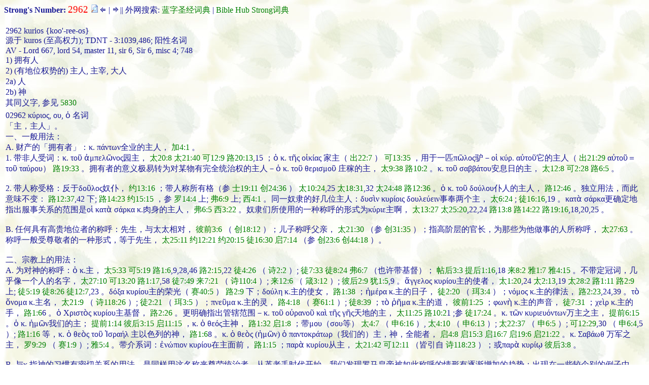

--- FILE ---
content_type: text/html; charset=utf-8
request_url: http://bible.cccmadison.org/Numbers.aspx?Type=NT&Number=2962
body_size: 41083
content:
<script language=javascript>window.open('#Result','NUMBERS');</script>
<!DOCTYPE HTML PUBLIC "-//W3C//DTD HTML 4.0 Transitional//EN">
<html>
  <head>
    <title>Numbers</title>
	<link href="Styles.css" type="text/css" rel="stylesheet"/>
  </head>
  <body MS_POSITIONING="GridLayout">
	<span id="Number1" class="Numbers" NAME="Number1"><B>Strong's Number:</B> <Big><A HREF="Numbers.aspx?Type=NT&Number=2962&Search=TRUE" /><font color=#ff0000>2962</font></a></Big>
<A HREF="Numbers.aspx?Type=NT&Number=2962&Search=TRUE" /><IMG SRC="Images/Finds.gif" title="搜索 2962" Border=0 /></A> <A HREF="Numbers.aspx?Type=NT&Number=2961" /><IMG SRC="Images/Left.gif" title="2961" Border=0 /></A>  | <A HREF="Numbers.aspx?Type=NT&Number=2963" /><IMG SRC="Images/Right.gif" title="2963" Border=0 /></A> || 外网搜索: <A HREF="https://www.blueletterbible.org/lexicon/g2962/kjv/tr/0-1/" target=new>蓝字圣经词典</a> | <A HREF="https://biblehub.com/greek/2962.htm">Bible Hub Strong词典</a><BR>
<table><BR><tr><td>2962 kurios {koo'-ree-os}<BR>源于 kuros (至高权力); TDNT - 3:1039,486; 阳性名词<BR>AV - Lord 667, lord 54, master 11, sir 6, Sir 6, misc 4; 748<BR>1) 拥有人<BR>2) (有地位权势的) 主人, 主宰, 大人<BR>2a) 人<BR>2b) 神<BR>其同义字, 参见 <a href="Numbers.aspx?Type=NT&Number=5830">5830</a></td></tr><tr><td>02962  κύριος, ου, ὁ 名词<BR>「<span>主</span>，<span>主人</span>」。<BR><div>一、一般用法：<BR><div>A. 财产的「<span>拥有者</span>」：κ. πάντων全业的<span>主人</span>， <A HREF="Bible.aspx?Bible=GB&Book=gal&Chapter=4#1" TARGET=CHAPTERS />加4:1</A> 。<BR><div>1. 带非人受词：κ. τοῦ ἀμπελῶνος园<span>主</span>， <A HREF="Bible.aspx?Bible=GB&Book=mat&Chapter=20#8" TARGET=CHAPTERS />太20:8</A>  <A HREF="Bible.aspx?Bible=GB&Book=mat&Chapter=21#40" TARGET=CHAPTERS />太21:40</A>  <A HREF="Bible.aspx?Bible=GB&Book=mak&Chapter=12#9" TARGET=CHAPTERS />可12:9</A>  <A HREF="Bible.aspx?Bible=GB&Book=luk&Chapter=20#13" TARGET=CHAPTERS />路20:13</A>,15 ；ὁ κ. τῆς οἰκίας 家<span>主</span>（ <A HREF="Bible.aspx?Bible=GB&Book=exo&Chapter=22#7" TARGET=CHAPTERS />出22:7</A> ） <A HREF="Bible.aspx?Bible=GB&Book=mak&Chapter=13#35" TARGET=CHAPTERS />可13:35</A> ，用于一匹πῶλος驴－οἱ κύρ. αὐτοῦ它的<span>主人</span>（ <A HREF="Bible.aspx?Bible=GB&Book=exo&Chapter=21#29" TARGET=CHAPTERS />出21:29</A>  αὐτοῦ＝τοῦ ταύρου） <A HREF="Bible.aspx?Bible=GB&Book=luk&Chapter=19#33" TARGET=CHAPTERS />路19:33</A> 。拥有者的意义极易转为对某物有完全统治权的<span>主人</span>－ὁ κ. τοῦ θερισμοῦ 庄稼的<span>主</span>， <A HREF="Bible.aspx?Bible=GB&Book=mat&Chapter=9#38" TARGET=CHAPTERS />太9:38</A>  <A HREF="Bible.aspx?Bible=GB&Book=luk&Chapter=10#2" TARGET=CHAPTERS />路10:2</A> 。κ. τοῦ σαββάτου安息日的<span>主</span>， <A HREF="Bible.aspx?Bible=GB&Book=mat&Chapter=12#8" TARGET=CHAPTERS />太12:8</A>  <A HREF="Bible.aspx?Bible=GB&Book=mak&Chapter=2#28" TARGET=CHAPTERS />可2:28</A>  <A HREF="Bible.aspx?Bible=GB&Book=luk&Chapter=6#5" TARGET=CHAPTERS />路6:5</A> 。</div><BR><div>2. 带人称受格：反于δοῦλος奴仆， <A HREF="Bible.aspx?Bible=GB&Book=jhn&Chapter=13#16" TARGET=CHAPTERS />约13:16</A> ；带人称所有格（参 <A HREF="Bible.aspx?Bible=GB&Book=jug&Chapter=19#11" TARGET=CHAPTERS />士19:11</A>  <A HREF="Bible.aspx?Bible=GB&Book=gen&Chapter=24#36" TARGET=CHAPTERS />创24:36</A> ） <A HREF="Bible.aspx?Bible=GB&Book=mat&Chapter=10#24" TARGET=CHAPTERS />太10:24</A>,25  <A HREF="Bible.aspx?Bible=GB&Book=mat&Chapter=18#31" TARGET=CHAPTERS />太18:31</A>,32  <A HREF="Bible.aspx?Bible=GB&Book=mat&Chapter=24#48" TARGET=CHAPTERS />太24:48</A>  <A HREF="Bible.aspx?Bible=GB&Book=luk&Chapter=12#36" TARGET=CHAPTERS />路12:36</A> 。ὁ κ. τοῦ δούλου仆人的<span>主人</span>， <A HREF="Bible.aspx?Bible=GB&Book=luk&Chapter=12#46" TARGET=CHAPTERS />路12:46</A> 。独立用法，而此意味不变： <A HREF="Bible.aspx?Bible=GB&Book=luk&Chapter=12#37" TARGET=CHAPTERS />路12:37</A>,42 下; <A HREF="Bible.aspx?Bible=GB&Book=luk&Chapter=14#23" TARGET=CHAPTERS />路14:23</A>  <A HREF="Bible.aspx?Bible=GB&Book=jhn&Chapter=15#15" TARGET=CHAPTERS />约15:15</A> ，参 <A HREF="Bible.aspx?Bible=GB&Book=rom&Chapter=14#4" TARGET=CHAPTERS />罗14:4</A> 上; <A HREF="Bible.aspx?Bible=GB&Book=eph&Chapter=6#9" TARGET=CHAPTERS />弗6:9</A> 上; <A HREF="Bible.aspx?Bible=GB&Book=col&Chapter=4#1" TARGET=CHAPTERS />西4:1</A> 。同一奴隶的好几位主人：δυσὶν κυρίοις δουλεύειν事奉两个<span>主</span>， <A HREF="Bible.aspx?Bible=GB&Book=mat&Chapter=6#24" TARGET=CHAPTERS />太6:24</A> ; <A HREF="Bible.aspx?Bible=GB&Book=act&Chapter=16#16" TARGET=CHAPTERS />徒16:16</A>,19 。κατὰ σάρκα更确定地指出服事关系的范围是οἱ κατὰ σάρκα κ.肉身的<span>主人</span>， <A HREF="Bible.aspx?Bible=GB&Book=eph&Chapter=6#5" TARGET=CHAPTERS />弗6:5</A>  <A HREF="Bible.aspx?Bible=GB&Book=col&Chapter=3#22" TARGET=CHAPTERS />西3:22</A> 。奴隶们所使用的一种称呼的形式为κύριε<span>主啊</span>， <A HREF="Bible.aspx?Bible=GB&Book=mat&Chapter=13#27" TARGET=CHAPTERS />太13:27</A>  <A HREF="Bible.aspx?Bible=GB&Book=mat&Chapter=25#20" TARGET=CHAPTERS />太25:20</A>,22,24  <A HREF="Bible.aspx?Bible=GB&Book=luk&Chapter=13#8" TARGET=CHAPTERS />路13:8</A>  <A HREF="Bible.aspx?Bible=GB&Book=luk&Chapter=14#22" TARGET=CHAPTERS />路14:22</A>  <A HREF="Bible.aspx?Bible=GB&Book=luk&Chapter=19#16" TARGET=CHAPTERS />路19:16</A>,18,20,25 。</div></div><BR><div>B. 任何具有高贵地位者的称呼：先生，与太太相对， <A HREF="Bible.aspx?Bible=GB&Book=1pe&Chapter=3#6" TARGET=CHAPTERS />彼前3:6</A> （ <A HREF="Bible.aspx?Bible=GB&Book=gen&Chapter=18#12" TARGET=CHAPTERS />创18:12</A> ）；儿子称呼父亲， <A HREF="Bible.aspx?Bible=GB&Book=mat&Chapter=21#30" TARGET=CHAPTERS />太21:30</A> （参 <A HREF="Bible.aspx?Bible=GB&Book=gen&Chapter=31#35" TARGET=CHAPTERS />创31:35</A> ）；指高阶层的官长，为那些为他做事的人所称呼， <A HREF="Bible.aspx?Bible=GB&Book=mat&Chapter=27#63" TARGET=CHAPTERS />太27:63</A> 。称呼一般受尊敬者的一种形式，等于<span>先生</span>， <A HREF="Bible.aspx?Bible=GB&Book=mat&Chapter=25#11" TARGET=CHAPTERS />太25:11</A>  <A HREF="Bible.aspx?Bible=GB&Book=jhn&Chapter=12#21" TARGET=CHAPTERS />约12:21</A>  <A HREF="Bible.aspx?Bible=GB&Book=jhn&Chapter=20#15" TARGET=CHAPTERS />约20:15</A>  <A HREF="Bible.aspx?Bible=GB&Book=act&Chapter=16#30" TARGET=CHAPTERS />徒16:30</A>  <A HREF="Bible.aspx?Bible=GB&Book=rev&Chapter=7#14" TARGET=CHAPTERS />启7:14</A> （参 <A HREF="Bible.aspx?Bible=GB&Book=gen&Chapter=23#6" TARGET=CHAPTERS />创23:6</A>  <A HREF="Bible.aspx?Bible=GB&Book=gen&Chapter=44#18" TARGET=CHAPTERS />创44:18</A> ）。</div></div><BR><div>二、宗教上的用法：<BR><div>A. 为对神的称呼：ὁ κ.<span>主</span>， <A HREF="Bible.aspx?Bible=GB&Book=mat&Chapter=5#33" TARGET=CHAPTERS />太5:33</A>  <A HREF="Bible.aspx?Bible=GB&Book=mak&Chapter=5#19" TARGET=CHAPTERS />可5:19</A>  <A HREF="Bible.aspx?Bible=GB&Book=luk&Chapter=1#6" TARGET=CHAPTERS />路1:6</A>,9,28,46  <A HREF="Bible.aspx?Bible=GB&Book=luk&Chapter=2#15" TARGET=CHAPTERS />路2:15</A>,22  <A HREF="Bible.aspx?Bible=GB&Book=act&Chapter=4#26" TARGET=CHAPTERS />徒4:26</A> （ <A HREF="Bible.aspx?Bible=GB&Book=psm&Chapter=2#2" TARGET=CHAPTERS />诗2:2</A> ）; <A HREF="Bible.aspx?Bible=GB&Book=act&Chapter=7#33" TARGET=CHAPTERS />徒7:33</A>  <A HREF="Bible.aspx?Bible=GB&Book=act&Chapter=8#24" TARGET=CHAPTERS />徒8:24</A>  <A HREF="Bible.aspx?Bible=GB&Book=eph&Chapter=6#7" TARGET=CHAPTERS />弗6:7</A> （也许带基督）； <A HREF="Bible.aspx?Bible=GB&Book=2ts&Chapter=3#3" TARGET=CHAPTERS />帖后3:3</A>  <A HREF="Bible.aspx?Bible=GB&Book=2ti&Chapter=1#16" TARGET=CHAPTERS />提后1:16</A>,18  <A HREF="Bible.aspx?Bible=GB&Book=heb&Chapter=8#2" TARGET=CHAPTERS />来8:2</A>  <A HREF="Bible.aspx?Bible=GB&Book=jas&Chapter=1#7" TARGET=CHAPTERS />雅1:7</A>  <A HREF="Bible.aspx?Bible=GB&Book=jas&Chapter=4#15" TARGET=CHAPTERS />雅4:15</A> 。不带定冠词，几乎像一个人的名字， <A HREF="Bible.aspx?Bible=GB&Book=mat&Chapter=27#10" TARGET=CHAPTERS />太27:10</A>  <A HREF="Bible.aspx?Bible=GB&Book=mak&Chapter=13#20" TARGET=CHAPTERS />可13:20</A>  <A HREF="Bible.aspx?Bible=GB&Book=luk&Chapter=1#17" TARGET=CHAPTERS />路1:17</A>,58  <A HREF="Bible.aspx?Bible=GB&Book=act&Chapter=7#49" TARGET=CHAPTERS />徒7:49</A>  <A HREF="Bible.aspx?Bible=GB&Book=heb&Chapter=7#21" TARGET=CHAPTERS />来7:21</A> （ <A HREF="Bible.aspx?Bible=GB&Book=psm&Chapter=110#4" TARGET=CHAPTERS />诗110:4</A> ）; <A HREF="Bible.aspx?Bible=GB&Book=heb&Chapter=12#6" TARGET=CHAPTERS />来12:6</A> （ <A HREF="Bible.aspx?Bible=GB&Book=pro&Chapter=3#12" TARGET=CHAPTERS />箴3:12</A> ）; <A HREF="Bible.aspx?Bible=GB&Book=2pe&Chapter=2#9" TARGET=CHAPTERS />彼后2:9</A>  <A HREF="Bible.aspx?Bible=GB&Book=jud&Chapter=1#5" TARGET=CHAPTERS />犹1:5</A>,9 。ἄγγελος κυρίου<span>主</span>的使者， <A HREF="Bible.aspx?Bible=GB&Book=mat&Chapter=1#20" TARGET=CHAPTERS />太1:20</A>,24  <A HREF="Bible.aspx?Bible=GB&Book=mat&Chapter=2#13" TARGET=CHAPTERS />太2:13</A>,19  <A HREF="Bible.aspx?Bible=GB&Book=mat&Chapter=28#2" TARGET=CHAPTERS />太28:2</A>  <A HREF="Bible.aspx?Bible=GB&Book=luk&Chapter=1#11" TARGET=CHAPTERS />路1:11</A>  <A HREF="Bible.aspx?Bible=GB&Book=luk&Chapter=2#9" TARGET=CHAPTERS />路2:9</A> 上; <A HREF="Bible.aspx?Bible=GB&Book=act&Chapter=5#19" TARGET=CHAPTERS />徒5:19</A>  <A HREF="Bible.aspx?Bible=GB&Book=act&Chapter=8#26" TARGET=CHAPTERS />徒8:26</A>  <A HREF="Bible.aspx?Bible=GB&Book=act&Chapter=12#7" TARGET=CHAPTERS />徒12:7</A>,23 。δόξα κυρίου<span>主</span>的荣光（ <A HREF="Bible.aspx?Bible=GB&Book=isa&Chapter=40#5" TARGET=CHAPTERS />赛40:5</A> ） <A HREF="Bible.aspx?Bible=GB&Book=luk&Chapter=2#9" TARGET=CHAPTERS />路2:9</A> 下；δούλη κ.<span>主</span>的使女， <A HREF="Bible.aspx?Bible=GB&Book=luk&Chapter=1#38" TARGET=CHAPTERS />路1:38</A> ；ἡμέρα κ.<span>主</span>的日子， <A HREF="Bible.aspx?Bible=GB&Book=act&Chapter=2#20" TARGET=CHAPTERS />徒2:20</A> （ <A HREF="Bible.aspx?Bible=GB&Book=joe&Chapter=3#4" TARGET=CHAPTERS />珥3:4</A> ）；νόμος κ.<span>主</span>的律法， <A HREF="Bible.aspx?Bible=GB&Book=luk&Chapter=2#23" TARGET=CHAPTERS />路2:23</A>,24,39 。τὸ ὄνομα κ.<span>主</span>名， <A HREF="Bible.aspx?Bible=GB&Book=mat&Chapter=21#9" TARGET=CHAPTERS />太21:9</A> （ <A HREF="Bible.aspx?Bible=GB&Book=psm&Chapter=118#26" TARGET=CHAPTERS />诗118:26</A> ）; <A HREF="Bible.aspx?Bible=GB&Book=act&Chapter=2#21" TARGET=CHAPTERS />徒2:21</A> （ <A HREF="Bible.aspx?Bible=GB&Book=joe&Chapter=3#5" TARGET=CHAPTERS />珥3:5</A> ）；πνεῦμα κ.<span>主</span>的灵， <A HREF="Bible.aspx?Bible=GB&Book=luk&Chapter=4#18" TARGET=CHAPTERS />路4:18</A> （ <A HREF="Bible.aspx?Bible=GB&Book=isa&Chapter=61#1" TARGET=CHAPTERS />赛61:1</A> ）; <A HREF="Bible.aspx?Bible=GB&Book=act&Chapter=8#39" TARGET=CHAPTERS />徒8:39</A> ；τὸ ῥῆμα κ.<span>主</span>的道， <A HREF="Bible.aspx?Bible=GB&Book=1pe&Chapter=1#25" TARGET=CHAPTERS />彼前1:25</A> ；φωνὴ κ.<span>主</span>的声音， <A HREF="Bible.aspx?Bible=GB&Book=act&Chapter=7#31" TARGET=CHAPTERS />徒7:31</A> ；χεὶρ κ.<span>主</span>的手， <A HREF="Bible.aspx?Bible=GB&Book=luk&Chapter=1#6" TARGET=CHAPTERS />路1:6</A>6 。ὁ Χριστὸς κυρίου<span>主</span>基督， <A HREF="Bible.aspx?Bible=GB&Book=luk&Chapter=2#26" TARGET=CHAPTERS />路2:26</A> 。更明确指出管辖范围－κ. τοῦ οὐρανοῦ καὶ τῆς γῆς天地的<span>主</span>， <A HREF="Bible.aspx?Bible=GB&Book=mat&Chapter=11#25" TARGET=CHAPTERS />太11:25</A>  <A HREF="Bible.aspx?Bible=GB&Book=luk&Chapter=10#2" TARGET=CHAPTERS />路10:2</A>1 ;参 <A HREF="Bible.aspx?Bible=GB&Book=act&Chapter=17#24" TARGET=CHAPTERS />徒17:24</A> 。κ. τῶν κυριευόντων万主之<span>主</span>， <A HREF="Bible.aspx?Bible=GB&Book=1ti&Chapter=6#15" TARGET=CHAPTERS />提前6:15</A> 。ὁ κ. ἡμῶν我们的<span>主</span>； <A HREF="Bible.aspx?Bible=GB&Book=1ti&Chapter=1#14" TARGET=CHAPTERS />提前1:14</A>  <A HREF="Bible.aspx?Bible=GB&Book=2pe&Chapter=3#15" TARGET=CHAPTERS />彼后3:15</A>  <A HREF="Bible.aspx?Bible=GB&Book=rev&Chapter=11#15" TARGET=CHAPTERS />启11:15</A> ，κ. ὁ θεός<span>主</span>神， <A HREF="Bible.aspx?Bible=GB&Book=luk&Chapter=1#32" TARGET=CHAPTERS />路1:32</A>  <A HREF="Bible.aspx?Bible=GB&Book=rev&Chapter=1#8" TARGET=CHAPTERS />启1:8</A> ；带μου（σου等） <A HREF="Bible.aspx?Bible=GB&Book=mat&Chapter=4#7" TARGET=CHAPTERS />太4:7</A> （ <A HREF="Bible.aspx?Bible=GB&Book=deu&Chapter=6#16" TARGET=CHAPTERS />申6:16</A> ）, <A HREF="Bible.aspx?Bible=GB&Book=mat&Chapter=4#10" TARGET=CHAPTERS />太4:10</A> （ <A HREF="Bible.aspx?Bible=GB&Book=deu&Chapter=6#13" TARGET=CHAPTERS />申6:13</A> ）; <A HREF="Bible.aspx?Bible=GB&Book=mat&Chapter=22#37" TARGET=CHAPTERS />太22:37</A> （ <A HREF="Bible.aspx?Bible=GB&Book=deu&Chapter=6#5" TARGET=CHAPTERS />申6:5</A> ）; <A HREF="Bible.aspx?Bible=GB&Book=mak&Chapter=12#29" TARGET=CHAPTERS />可12:29</A>,30 （ <A HREF="Bible.aspx?Bible=GB&Book=deu&Chapter=6#4" TARGET=CHAPTERS />申6:4</A>,5 ）; <A HREF="Bible.aspx?Bible=GB&Book=luk&Chapter=1#16" TARGET=CHAPTERS />路1:16</A> 等，κ. ὁ θεὸς τοῦ Ἰσραήλ <span>主</span>以色列的神， <A HREF="Bible.aspx?Bible=GB&Book=luk&Chapter=1#6" TARGET=CHAPTERS />路1:6</A>8 。κ. ὁ θεὸς (ἡμῶν) ὁ παντοκράτωρ（我们的）<span>主</span>，神，全能者， <A HREF="Bible.aspx?Bible=GB&Book=rev&Chapter=4#8" TARGET=CHAPTERS />启4:8</A>  <A HREF="Bible.aspx?Bible=GB&Book=rev&Chapter=15#3" TARGET=CHAPTERS />启15:3</A>  <A HREF="Bible.aspx?Bible=GB&Book=rev&Chapter=16#7" TARGET=CHAPTERS />启16:7</A>  <A HREF="Bible.aspx?Bible=GB&Book=rev&Chapter=19#6" TARGET=CHAPTERS />启19:6</A>  <A HREF="Bible.aspx?Bible=GB&Book=rev&Chapter=21#22" TARGET=CHAPTERS />启21:22</A> 。κ. Σαβάωθ 万军之<span>主</span>， <A HREF="Bible.aspx?Bible=GB&Book=rom&Chapter=9#29" TARGET=CHAPTERS />罗9:29</A> （ <A HREF="Bible.aspx?Bible=GB&Book=isa&Chapter=1#9" TARGET=CHAPTERS />赛1:9</A> ）; <A HREF="Bible.aspx?Bible=GB&Book=jas&Chapter=5#4" TARGET=CHAPTERS />雅5:4</A> 。带介系词：ἐνώπιον κυρίου在<span>主</span>面前， <A HREF="Bible.aspx?Bible=GB&Book=luk&Chapter=1#15" TARGET=CHAPTERS />路1:15</A> ；παρὰ κυρίου从<span>主</span>， <A HREF="Bible.aspx?Bible=GB&Book=mat&Chapter=21#42" TARGET=CHAPTERS />太21:42</A>  <A HREF="Bible.aspx?Bible=GB&Book=mak&Chapter=12#11" TARGET=CHAPTERS />可12:11</A> （皆引自 <A HREF="Bible.aspx?Bible=GB&Book=psm&Chapter=118#23" TARGET=CHAPTERS />诗118:23</A> ）；或παρὰ κυρίῳ <A HREF="Bible.aspx?Bible=GB&Book=2pe&Chapter=3#8" TARGET=CHAPTERS />彼后3:8</A></a> 。</div><BR><div>B. 与κ.指神的习惯有密切关系的用法，是同样用这名称来尊荣统治者。从革老丢时代开始，我们发现罗马皇帝被如此称呼的情形有逐渐增加的趋势；出现在一些较个别的例子中，甚至在更早期， <A HREF="Bible.aspx?Bible=GB&Book=act&Chapter=25#26" TARGET=CHAPTERS />徒25:26</A> 。</div><BR><div>C. κύριος也用来指耶稣：<BR><div>1. 用于旧约引句，将它解释为新教会之主：ἡ ὁδὸς κ.<span>主</span>的道，（ <A HREF="Bible.aspx?Bible=GB&Book=isa&Chapter=40#3" TARGET=CHAPTERS />赛40:3</A> ） <A HREF="Bible.aspx?Bible=GB&Book=mat&Chapter=3#3" TARGET=CHAPTERS />太3:3</A>  <A HREF="Bible.aspx?Bible=GB&Book=mak&Chapter=1#3" TARGET=CHAPTERS />可1:3</A>  <A HREF="Bible.aspx?Bible=GB&Book=luk&Chapter=3#4" TARGET=CHAPTERS />路3:4</A>  <A HREF="Bible.aspx?Bible=GB&Book=jhn&Chapter=1#23" TARGET=CHAPTERS />约1:23</A> 。εἰπεν κύριος τ. κυρίῳ μου 主对我<span>主</span>说（ <A HREF="Bible.aspx?Bible=GB&Book=psm&Chapter=110#1" TARGET=CHAPTERS />诗110:1</A> ，第一个κ.是神，第二个为基督） <A HREF="Bible.aspx?Bible=GB&Book=mat&Chapter=22#44" TARGET=CHAPTERS />太22:44</A> （参 <A HREF="Bible.aspx?Bible=GB&Book=mat&Chapter=22#43" TARGET=CHAPTERS />太22:43</A>,45 节）; <A HREF="Bible.aspx?Bible=GB&Book=mak&Chapter=12#36" TARGET=CHAPTERS />可12:36</A> （参 <A HREF="Bible.aspx?Bible=GB&Book=mak&Chapter=12#37" TARGET=CHAPTERS />可12:37</A> 节）; <A HREF="Bible.aspx?Bible=GB&Book=luk&Chapter=20#42" TARGET=CHAPTERS />路20:42</A> （参 <A HREF="Bible.aspx?Bible=GB&Book=luk&Chapter=20#44" TARGET=CHAPTERS />路20:44</A> 节）; <A HREF="Bible.aspx?Bible=GB&Book=act&Chapter=2#34" TARGET=CHAPTERS />徒2:34</A> 。ὁ καυχώμενος ἐν κυρίῳ καυχάσθω 夸口的常指著<span>主</span>夸口， <A HREF="Bible.aspx?Bible=GB&Book=1co&Chapter=1#31" TARGET=CHAPTERS />林前1:31</A> （参 <A HREF="Bible.aspx?Bible=GB&Book=jer&Chapter=9#22" TARGET=CHAPTERS />耶9:22</A>,23 ）； τὸ ὄνομα κυρίου <span>主</span>名， <A HREF="Bible.aspx?Bible=GB&Book=rom&Chapter=10#13" TARGET=CHAPTERS />罗10:13</A> （参 <A HREF="Bible.aspx?Bible=GB&Book=joe&Chapter=3#5" TARGET=CHAPTERS />珥3:5</A> ）。 σὺ κατ᾽ ἀρχάς, κύριε, τὴν γῆν ἐθεμελίωσας<span>主</span>啊！你起初立了地的根基， <A HREF="Bible.aspx?Bible=GB&Book=heb&Chapter=1#10" TARGET=CHAPTERS />来1:10</A> （参 <A HREF="Bible.aspx?Bible=GB&Book=psm&Chapter=102#25" TARGET=CHAPTERS />诗102:25</A> ）。εἰ ἐγεύσασθε ὅτι χρηστὸς ὁ κύριος你们若尝过<span>主</span>恩的滋味， <A HREF="Bible.aspx?Bible=GB&Book=1pe&Chapter=2#3" TARGET=CHAPTERS />彼前2:3</A> （参 <A HREF="Bible.aspx?Bible=GB&Book=psm&Chapter=34#8" TARGET=CHAPTERS />诗34:8</A> ）。 <A HREF="Bible.aspx?Bible=GB&Book=1pe&Chapter=3#15" TARGET=CHAPTERS />彼前3:15</A> 增加Χριστόν在κύριον ἁγιάσατε之上，尊<span>主</span>基督为圣， <A HREF="Bible.aspx?Bible=GB&Book=isa&Chapter=8#13" TARGET=CHAPTERS />赛8:13</A> 。</div><BR><div>2. 除了旧约的引句外，马太和马可仅在一处提到基督为κύριος（是耶稣自己说的） <A HREF="Bible.aspx?Bible=GB&Book=mak&Chapter=11#3" TARGET=CHAPTERS />可11:3</A> ＝ <A HREF="Bible.aspx?Bible=GB&Book=mat&Chapter=21#3" TARGET=CHAPTERS />太21:3</A> ，但他们记载祂被称为「<span>主</span>」(κύριε)，马可（ <A HREF="Bible.aspx?Bible=GB&Book=mak&Chapter=7#28" TARGET=CHAPTERS />可7:28</A> ）有一次，马太福音更多， <A HREF="Bible.aspx?Bible=GB&Book=mat&Chapter=8#2" TARGET=CHAPTERS />太8:2</A>,6,8,21,25  <A HREF="Bible.aspx?Bible=GB&Book=mat&Chapter=9#28" TARGET=CHAPTERS />太9:28</A>  <A HREF="Bible.aspx?Bible=GB&Book=mat&Chapter=14#28" TARGET=CHAPTERS />太14:28</A>,30  <A HREF="Bible.aspx?Bible=GB&Book=mat&Chapter=15#22" TARGET=CHAPTERS />太15:22</A>,25,27  <A HREF="Bible.aspx?Bible=GB&Book=mat&Chapter=16#22" TARGET=CHAPTERS />太16:22</A> 等。路加福音更常指基督为ὁ κ.<span>主</span>， <A HREF="Bible.aspx?Bible=GB&Book=luk&Chapter=7#13" TARGET=CHAPTERS />路7:13</A>  <A HREF="Bible.aspx?Bible=GB&Book=luk&Chapter=10#1" TARGET=CHAPTERS />路10:1</A>,39,41  <A HREF="Bible.aspx?Bible=GB&Book=luk&Chapter=11#39" TARGET=CHAPTERS />路11:39</A>  <A HREF="Bible.aspx?Bible=GB&Book=luk&Chapter=12#42" TARGET=CHAPTERS />路12:42</A> 上; <A HREF="Bible.aspx?Bible=GB&Book=luk&Chapter=13#15" TARGET=CHAPTERS />路13:15</A>  <A HREF="Bible.aspx?Bible=GB&Book=luk&Chapter=17#5" TARGET=CHAPTERS />路17:5</A>,6  <A HREF="Bible.aspx?Bible=GB&Book=luk&Chapter=18#6" TARGET=CHAPTERS />路18:6</A>  <A HREF="Bible.aspx?Bible=GB&Book=luk&Chapter=19#8" TARGET=CHAPTERS />路19:8</A> 等，呼格κύριε也常出现， <A HREF="Bible.aspx?Bible=GB&Book=luk&Chapter=5#8" TARGET=CHAPTERS />路5:8</A>,12  <A HREF="Bible.aspx?Bible=GB&Book=luk&Chapter=9#54" TARGET=CHAPTERS />路9:54</A>,61  <A HREF="Bible.aspx?Bible=GB&Book=luk&Chapter=10#1" TARGET=CHAPTERS />路10:1</A>7,40  <A HREF="Bible.aspx?Bible=GB&Book=luk&Chapter=11#1" TARGET=CHAPTERS />路11:1</A>  <A HREF="Bible.aspx?Bible=GB&Book=luk&Chapter=12#41" TARGET=CHAPTERS />路12:41</A> 等。约翰福音中ὁ κ.出现较少，在前十九章中仅出现在校勘上不确定的经文中（ <A HREF="Bible.aspx?Bible=GB&Book=jhn&Chapter=4#1" TARGET=CHAPTERS />约4:1</A> 异版; <A HREF="Bible.aspx?Bible=GB&Book=jhn&Chapter=6#23" TARGET=CHAPTERS />约6:23</A> ），或者在其他方面有疑问的经文中（ <A HREF="Bible.aspx?Bible=GB&Book=jhn&Chapter=11#2" TARGET=CHAPTERS />约11:2</A> ）；此外有 <A HREF="Bible.aspx?Bible=GB&Book=jhn&Chapter=20#2" TARGET=CHAPTERS />约20:2</A>,18,20,25 ;参13,28节； <A HREF="Bible.aspx?Bible=GB&Book=jhn&Chapter=21#7" TARGET=CHAPTERS />约21:7</A> 上，下， <A HREF="Bible.aspx?Bible=GB&Book=jhn&Chapter=21#12" TARGET=CHAPTERS />约21:12</A> ，另一方面，κύριε的称呼在整卷书中却特别普通， <A HREF="Bible.aspx?Bible=GB&Book=jhn&Chapter=4#1" TARGET=CHAPTERS />约4:1</A>1,15,19,49  <A HREF="Bible.aspx?Bible=GB&Book=jhn&Chapter=5#7" TARGET=CHAPTERS />约5:7</A>  <A HREF="Bible.aspx?Bible=GB&Book=jhn&Chapter=6#34" TARGET=CHAPTERS />约6:34</A>,68 等（大约三十次）。在马可福音较长的结尾中称呼ὁ κ.两次， <A HREF="Bible.aspx?Bible=GB&Book=mak&Chapter=16#19" TARGET=CHAPTERS />可16:19</A>,20 。重复κύριε, κύριε<span>主啊</span>！<span>主啊</span>！ <A HREF="Bible.aspx?Bible=GB&Book=mat&Chapter=7#21" TARGET=CHAPTERS />太7:21</A>,22  <A HREF="Bible.aspx?Bible=GB&Book=luk&Chapter=6#46" TARGET=CHAPTERS />路6:46</A> 。</div><BR><div>3. 甚至在以上所提经文中，κ.的用法，将耶稣升到超越人的水平；这趋势在下列几处更加明显：ὁ κύριος <span>主</span>， <A HREF="Bible.aspx?Bible=GB&Book=act&Chapter=5#14" TARGET=CHAPTERS />徒5:14</A>  <A HREF="Bible.aspx?Bible=GB&Book=act&Chapter=9#10" TARGET=CHAPTERS />徒9:10</A>,11,42  <A HREF="Bible.aspx?Bible=GB&Book=act&Chapter=11#23" TARGET=CHAPTERS />徒11:23</A>,24  <A HREF="Bible.aspx?Bible=GB&Book=act&Chapter=22#10" TARGET=CHAPTERS />徒22:10</A> 下; <A HREF="Bible.aspx?Bible=GB&Book=rom&Chapter=12#11" TARGET=CHAPTERS />罗12:11</A>  <A HREF="Bible.aspx?Bible=GB&Book=rom&Chapter=14#8" TARGET=CHAPTERS />罗14:8</A>  <A HREF="Bible.aspx?Bible=GB&Book=1co&Chapter=6#13" TARGET=CHAPTERS />林前6:13</A>,14,17  <A HREF="Bible.aspx?Bible=GB&Book=1co&Chapter=7#10" TARGET=CHAPTERS />林前7:10</A>,12  <A HREF="Bible.aspx?Bible=GB&Book=2co&Chapter=5#6" TARGET=CHAPTERS />林后5:6</A>,8  <A HREF="Bible.aspx?Bible=GB&Book=gal&Chapter=1#19" TARGET=CHAPTERS />加1:19</A>  <A HREF="Bible.aspx?Bible=GB&Book=col&Chapter=1#10" TARGET=CHAPTERS />西1:10</A>  <A HREF="Bible.aspx?Bible=GB&Book=1ts&Chapter=4#15" TARGET=CHAPTERS />帖前4:15</A> 下; <A HREF="Bible.aspx?Bible=GB&Book=2ts&Chapter=3#1" TARGET=CHAPTERS />帖后3:1</A>  <A HREF="Bible.aspx?Bible=GB&Book=heb&Chapter=2#3" TARGET=CHAPTERS />来2:3</A>  <A HREF="Bible.aspx?Bible=GB&Book=jas&Chapter=5#7" TARGET=CHAPTERS />雅5:7</A>,8 。不带冠词， <A HREF="Bible.aspx?Bible=GB&Book=1co&Chapter=4#4" TARGET=CHAPTERS />林前4:4</A>  <A HREF="Bible.aspx?Bible=GB&Book=1co&Chapter=7#22" TARGET=CHAPTERS />林前7:22</A> 下; <A HREF="Bible.aspx?Bible=GB&Book=1co&Chapter=10#21" TARGET=CHAPTERS />林前10:21</A> 上，下; <A HREF="Bible.aspx?Bible=GB&Book=2co&Chapter=12#1" TARGET=CHAPTERS />林后12:1</A>  <A HREF="Bible.aspx?Bible=GB&Book=1ts&Chapter=4#15" TARGET=CHAPTERS />帖前4:15</A> 上; <A HREF="Bible.aspx?Bible=GB&Book=2ti&Chapter=2#24" TARGET=CHAPTERS />提后2:24</A> 。尤与介系词连用－ἀπὸ κυρίου 从<span>主</span>那里， <A HREF="Bible.aspx?Bible=GB&Book=col&Chapter=3#24" TARGET=CHAPTERS />西3:24</A> 。κατὰ κύριον 奉<span>主</span>， <A HREF="Bible.aspx?Bible=GB&Book=2co&Chapter=11#17" TARGET=CHAPTERS />林后11:17</A> 。παρὰ κυρίου从<span>主</span>， <A HREF="Bible.aspx?Bible=GB&Book=eph&Chapter=6#8" TARGET=CHAPTERS />弗6:8</A> 。πρὸς κύριον 归向<span>主</span>， <A HREF="Bible.aspx?Bible=GB&Book=2co&Chapter=3#16" TARGET=CHAPTERS />林后3:16</A> 。σύν κυρίῳ与<span>主</span>， <A HREF="Bible.aspx?Bible=GB&Book=1ts&Chapter=4#17" TARGET=CHAPTERS />帖前4:17</A> 下。ὑπὸ κυρίου蒙<span>主</span>， <A HREF="Bible.aspx?Bible=GB&Book=1co&Chapter=7#25" TARGET=CHAPTERS />林前7:25</A> 下; <A HREF="Bible.aspx?Bible=GB&Book=2ts&Chapter=2#13" TARGET=CHAPTERS />帖后2:13</A> 。保罗的用语中尤多ἐν κυρίῳ（它在保罗来信以外仅见于 <A HREF="Bible.aspx?Bible=GB&Book=rev&Chapter=14#13" TARGET=CHAPTERS />启14:13</A> ）； <A HREF="Bible.aspx?Bible=GB&Book=1co&Chapter=11#11" TARGET=CHAPTERS />林前11:11</A>  <A HREF="Bible.aspx?Bible=GB&Book=mon&Chapter=1#16" TARGET=CHAPTERS />门1:16</A> ；πιστὸς ἐν κ.在<span>主</span>里面的忠心， <A HREF="Bible.aspx?Bible=GB&Book=1co&Chapter=4#17" TARGET=CHAPTERS />林前4:17</A> ;参 <A HREF="Bible.aspx?Bible=GB&Book=eph&Chapter=6#21" TARGET=CHAPTERS />弗6:21</A> 。φῶς ἐν κ.在<span>主</span>里面是光明的， <A HREF="Bible.aspx?Bible=GB&Book=eph&Chapter=5#8" TARGET=CHAPTERS />弗5:8</A> 。ἡ σφραγίς μου τῆς ἀποστολῆς ὑμεῖς ἐστε ἐν κ.你们在<span>主</span>里正是我作使徒的印证， <A HREF="Bible.aspx?Bible=GB&Book=1co&Chapter=9#2" TARGET=CHAPTERS />林前9:2</A> 。带动词：ἀσπάζεσθαι问你们安， <A HREF="Bible.aspx?Bible=GB&Book=rom&Chapter=16#22" TARGET=CHAPTERS />罗16:22</A>  <A HREF="Bible.aspx?Bible=GB&Book=1co&Chapter=16#19" TARGET=CHAPTERS />林前16:19</A> 。ἐνδυναμοῦσθαι作刚强的人。 <A HREF="Bible.aspx?Bible=GB&Book=eph&Chapter=6#10" TARGET=CHAPTERS />弗6:10</A> 。καλεῖσθαι蒙召， <A HREF="Bible.aspx?Bible=GB&Book=1co&Chapter=7#22" TARGET=CHAPTERS />林前7:22</A> 上。καυχᾶσθαι夸口， <A HREF="Bible.aspx?Bible=GB&Book=1co&Chapter=1#31" TARGET=CHAPTERS />林前1:31</A> 。κοπιᾶν劳苦， <A HREF="Bible.aspx?Bible=GB&Book=rom&Chapter=16#12" TARGET=CHAPTERS />罗16:12</A> 上，下；μαρτύρεσθαι见证， <A HREF="Bible.aspx?Bible=GB&Book=eph&Chapter=4#17" TARGET=CHAPTERS />弗4:17</A> 。παραλαμβάνειν διακονίαν领受职份， <A HREF="Bible.aspx?Bible=GB&Book=col&Chapter=4#1" TARGET=CHAPTERS />西4:1</A>7 。πεποιθέναι εἴς τινα 信某人， <A HREF="Bible.aspx?Bible=GB&Book=gal&Chapter=5#10" TARGET=CHAPTERS />加5:10</A> ；或ἐπί τινα， <A HREF="Bible.aspx?Bible=GB&Book=2ts&Chapter=3#4" TARGET=CHAPTERS />帖后3:4</A> ;参 <A HREF="Bible.aspx?Bible=GB&Book=phl&Chapter=1#14" TARGET=CHAPTERS />腓1:14</A>  <A HREF="Bible.aspx?Bible=GB&Book=phl&Chapter=2#24" TARGET=CHAPTERS />腓2:24</A> 。προΐστασθαι治理， <A HREF="Bible.aspx?Bible=GB&Book=1ts&Chapter=5#12" TARGET=CHAPTERS />帖前5:12</A> 。προσδέχσθαι接待， <A HREF="Bible.aspx?Bible=GB&Book=rom&Chapter=16#2" TARGET=CHAPTERS />罗16:2</A>  <A HREF="Bible.aspx?Bible=GB&Book=phl&Chapter=2#29" TARGET=CHAPTERS />腓2:29</A> 。στήκειν站立， <A HREF="Bible.aspx?Bible=GB&Book=phl&Chapter=4#1" TARGET=CHAPTERS />腓4:1</A>  <A HREF="Bible.aspx?Bible=GB&Book=1ts&Chapter=3#8" TARGET=CHAPTERS />帖前3:8</A> 。ὐπακούειν听从， <A HREF="Bible.aspx?Bible=GB&Book=eph&Chapter=6#1" TARGET=CHAPTERS />弗6:1</A> 。τὸ Αὐτὸ φρονεῖν同心。 <A HREF="Bible.aspx?Bible=GB&Book=phl&Chapter=4#2" TARGET=CHAPTERS />腓4:2</A> 。θύρας μοι ἀνεῳγμένης ἐν κ.<span>主</span>也给我开了门， <A HREF="Bible.aspx?Bible=GB&Book=2co&Chapter=2#12" TARGET=CHAPTERS />林后2:12</A> 。带διδάσκαλος夫子， <A HREF="Bible.aspx?Bible=GB&Book=jhn&Chapter=13#13" TARGET=CHAPTERS />约13:13</A>,14 。带σωτήρ救主， <A HREF="Bible.aspx?Bible=GB&Book=2pe&Chapter=3#2" TARGET=CHAPTERS />彼后3:2</A> ;参 <A HREF="Bible.aspx?Bible=GB&Book=2pe&Chapter=1#11" TARGET=CHAPTERS />彼后1:11</A>  <A HREF="Bible.aspx?Bible=GB&Book=2pe&Chapter=2#20" TARGET=CHAPTERS />彼后2:20</A> ；带Χριστός基督， <A HREF="Bible.aspx?Bible=GB&Book=act&Chapter=2#36" TARGET=CHAPTERS />徒2:36</A> ；参Χριστὸς κύριος<span>主</span>基督（ <A HREF="Bible.aspx?Bible=GB&Book=lam&Chapter=4#20" TARGET=CHAPTERS />哀4:20</A> ）， <A HREF="Bible.aspx?Bible=GB&Book=luk&Chapter=2#11" TARGET=CHAPTERS />路2:11</A> 。尤常见惯用语ὁ κ. Ἰησοῦς<span>主</span>耶稣， <A HREF="Bible.aspx?Bible=GB&Book=act&Chapter=1#21" TARGET=CHAPTERS />徒1:21</A>  <A HREF="Bible.aspx?Bible=GB&Book=act&Chapter=4#33" TARGET=CHAPTERS />徒4:33</A>  <A HREF="Bible.aspx?Bible=GB&Book=act&Chapter=8#16" TARGET=CHAPTERS />徒8:16</A>  <A HREF="Bible.aspx?Bible=GB&Book=act&Chapter=11#20" TARGET=CHAPTERS />徒11:20</A>  <A HREF="Bible.aspx?Bible=GB&Book=act&Chapter=15#11" TARGET=CHAPTERS />徒15:11</A>  <A HREF="Bible.aspx?Bible=GB&Book=act&Chapter=16#31" TARGET=CHAPTERS />徒16:31</A>  <A HREF="Bible.aspx?Bible=GB&Book=act&Chapter=19#5" TARGET=CHAPTERS />徒19:5</A>,13,17  <A HREF="Bible.aspx?Bible=GB&Book=act&Chapter=20#24" TARGET=CHAPTERS />徒20:24</A>,35  <A HREF="Bible.aspx?Bible=GB&Book=act&Chapter=21#13" TARGET=CHAPTERS />徒21:13</A>  <A HREF="Bible.aspx?Bible=GB&Book=1co&Chapter=11#23" TARGET=CHAPTERS />林前11:23</A>  <A HREF="Bible.aspx?Bible=GB&Book=1co&Chapter=16#23" TARGET=CHAPTERS />林前16:23</A>  <A HREF="Bible.aspx?Bible=GB&Book=2co&Chapter=4#14" TARGET=CHAPTERS />林后4:14</A>  <A HREF="Bible.aspx?Bible=GB&Book=2co&Chapter=11#31" TARGET=CHAPTERS />林后11:31</A>  <A HREF="Bible.aspx?Bible=GB&Book=eph&Chapter=1#15" TARGET=CHAPTERS />弗1:15</A>  <A HREF="Bible.aspx?Bible=GB&Book=1ts&Chapter=2#15" TARGET=CHAPTERS />帖前2:15</A>  <A HREF="Bible.aspx?Bible=GB&Book=1ts&Chapter=4#2" TARGET=CHAPTERS />帖前4:2</A>  <A HREF="Bible.aspx?Bible=GB&Book=2ts&Chapter=1#7" TARGET=CHAPTERS />帖后1:7</A>  <A HREF="Bible.aspx?Bible=GB&Book=2ts&Chapter=2#8" TARGET=CHAPTERS />帖后2:8</A>  <A HREF="Bible.aspx?Bible=GB&Book=mon&Chapter=1#5" TARGET=CHAPTERS />门1:5</A> 。ὁ κ. Ἰησοῦς Χριστός <span>主</span>耶稣基督， <A HREF="Bible.aspx?Bible=GB&Book=act&Chapter=11#17" TARGET=CHAPTERS />徒11:17</A>  <A HREF="Bible.aspx?Bible=GB&Book=act&Chapter=28#31" TARGET=CHAPTERS />徒28:31</A>  <A HREF="Bible.aspx?Bible=GB&Book=rom&Chapter=13#14" TARGET=CHAPTERS />罗13:14</A>  <A HREF="Bible.aspx?Bible=GB&Book=2co&Chapter=13#14" TARGET=CHAPTERS />林后13:14</A>  <A HREF="Bible.aspx?Bible=GB&Book=phl&Chapter=4#2" TARGET=CHAPTERS />腓4:2</A>3  <A HREF="Bible.aspx?Bible=GB&Book=2ts&Chapter=3#6" TARGET=CHAPTERS />帖后3:6</A>  <A HREF="Bible.aspx?Bible=GB&Book=mon&Chapter=1#25" TARGET=CHAPTERS />门1:25</A> 。大部份在书信序言中都不带冠词， <A HREF="Bible.aspx?Bible=GB&Book=rom&Chapter=1#7" TARGET=CHAPTERS />罗1:7</A>  <A HREF="Bible.aspx?Bible=GB&Book=1co&Chapter=1#3" TARGET=CHAPTERS />林前1:3</A>  <A HREF="Bible.aspx?Bible=GB&Book=2co&Chapter=1#2" TARGET=CHAPTERS />林后1:2</A>  <A HREF="Bible.aspx?Bible=GB&Book=gal&Chapter=1#3" TARGET=CHAPTERS />加1:3</A>  <A HREF="Bible.aspx?Bible=GB&Book=eph&Chapter=1#2" TARGET=CHAPTERS />弗1:2</A>  <A HREF="Bible.aspx?Bible=GB&Book=eph&Chapter=6#23" TARGET=CHAPTERS />弗6:23</A>  <A HREF="Bible.aspx?Bible=GB&Book=phl&Chapter=1#2" TARGET=CHAPTERS />腓1:2</A>  <A HREF="Bible.aspx?Bible=GB&Book=phl&Chapter=3#20" TARGET=CHAPTERS />腓3:20</A>  <A HREF="Bible.aspx?Bible=GB&Book=1ts&Chapter=1#1" TARGET=CHAPTERS />帖前1:1</A>  <A HREF="Bible.aspx?Bible=GB&Book=2ts&Chapter=1#2" TARGET=CHAPTERS />帖后1:2</A>,12 下; <A HREF="Bible.aspx?Bible=GB&Book=jas&Chapter=1#1" TARGET=CHAPTERS />雅1:1</A> ；或Χριστὸς Ἰησοῦς κ. <A HREF="Bible.aspx?Bible=GB&Book=2co&Chapter=4#5" TARGET=CHAPTERS />林后4:5</A> ；或Χριστὸς Ἰησοῦς ὁ κ.， <A HREF="Bible.aspx?Bible=GB&Book=col&Chapter=2#6" TARGET=CHAPTERS />西2:6</A> ，在一个请求中－κύριε Ἰησοῦ<span>主</span>耶稣啊！ <A HREF="Bible.aspx?Bible=GB&Book=act&Chapter=7#59" TARGET=CHAPTERS />徒7:59</A>  <A HREF="Bible.aspx?Bible=GB&Book=rev&Chapter=22#20" TARGET=CHAPTERS />启22:20</A> 。带人称所有格（有无所有格因版本而异）－ὀ κ. ἡμῶν我们的<span>主</span>， <A HREF="Bible.aspx?Bible=GB&Book=2ti&Chapter=1#8" TARGET=CHAPTERS />提后1:8</A>  <A HREF="Bible.aspx?Bible=GB&Book=heb&Chapter=7#14" TARGET=CHAPTERS />来7:14</A> 。ὁ κ. ἡμῶν Ἰησοῦς我们<span>主</span>耶稣基督， <A HREF="Bible.aspx?Bible=GB&Book=act&Chapter=20#21" TARGET=CHAPTERS />徒20:21</A>  <A HREF="Bible.aspx?Bible=GB&Book=1co&Chapter=5#4" TARGET=CHAPTERS />林前5:4</A>  <A HREF="Bible.aspx?Bible=GB&Book=2co&Chapter=1#14" TARGET=CHAPTERS />林后1:14</A>  <A HREF="Bible.aspx?Bible=GB&Book=1ts&Chapter=2#19" TARGET=CHAPTERS />帖前2:19</A>  <A HREF="Bible.aspx?Bible=GB&Book=1ts&Chapter=3#11" TARGET=CHAPTERS />帖前3:11</A>,13  <A HREF="Bible.aspx?Bible=GB&Book=2ts&Chapter=1#8" TARGET=CHAPTERS />帖后1:8</A>  <A HREF="Bible.aspx?Bible=GB&Book=heb&Chapter=13#20" TARGET=CHAPTERS />来13:20</A> 。Ἰησοῦς ὁ ἡμῶν 我们的<span>主</span>耶稣， <A HREF="Bible.aspx?Bible=GB&Book=1co&Chapter=9#1" TARGET=CHAPTERS />林前9:1</A> 。ὁ κ. ἡμῶν Χριστός我们的<span>主</span>基督， <A HREF="Bible.aspx?Bible=GB&Book=rom&Chapter=16#18" TARGET=CHAPTERS />罗16:18</A> 。ὁ κ. ἡμῶν Ἰησοῦς Χριστός 我们的<span>主</span>耶稣基督， <A HREF="Bible.aspx?Bible=GB&Book=act&Chapter=15#26" TARGET=CHAPTERS />徒15:26</A>  <A HREF="Bible.aspx?Bible=GB&Book=rom&Chapter=5#1" TARGET=CHAPTERS />罗5:1</A>,11  <A HREF="Bible.aspx?Bible=GB&Book=rom&Chapter=15#6" TARGET=CHAPTERS />罗15:6</A>,30  <A HREF="Bible.aspx?Bible=GB&Book=1co&Chapter=1#2" TARGET=CHAPTERS />林前1:2</A>,7,8,10  <A HREF="Bible.aspx?Bible=GB&Book=1co&Chapter=6#11" TARGET=CHAPTERS />林前6:11</A> 异版; <A HREF="Bible.aspx?Bible=GB&Book=1co&Chapter=15#57" TARGET=CHAPTERS />林前15:57</A>  <A HREF="Bible.aspx?Bible=GB&Book=2co&Chapter=1#3" TARGET=CHAPTERS />林后1:3</A>  <A HREF="Bible.aspx?Bible=GB&Book=2co&Chapter=8#9" TARGET=CHAPTERS />林后8:9</A>  <A HREF="Bible.aspx?Bible=GB&Book=gal&Chapter=6#14" TARGET=CHAPTERS />加6:14</A>,18  <A HREF="Bible.aspx?Bible=GB&Book=eph&Chapter=1#3" TARGET=CHAPTERS />弗1:3</A>  <A HREF="Bible.aspx?Bible=GB&Book=eph&Chapter=5#20" TARGET=CHAPTERS />弗5:20</A>  <A HREF="Bible.aspx?Bible=GB&Book=eph&Chapter=6#24" TARGET=CHAPTERS />弗6:24</A>  <A HREF="Bible.aspx?Bible=GB&Book=col&Chapter=1#3" TARGET=CHAPTERS />西1:3</A>  <A HREF="Bible.aspx?Bible=GB&Book=1ts&Chapter=1#3" TARGET=CHAPTERS />帖前1:3</A>  <A HREF="Bible.aspx?Bible=GB&Book=1ts&Chapter=5#9" TARGET=CHAPTERS />帖前5:9</A>,23,28  <A HREF="Bible.aspx?Bible=GB&Book=2ts&Chapter=2#1" TARGET=CHAPTERS />帖后2:1</A>,14,16  <A HREF="Bible.aspx?Bible=GB&Book=2ts&Chapter=3#18" TARGET=CHAPTERS />帖后3:18</A>  <A HREF="Bible.aspx?Bible=GB&Book=1ti&Chapter=6#3" TARGET=CHAPTERS />提前6:3</A>,14  <A HREF="Bible.aspx?Bible=GB&Book=jas&Chapter=2#1" TARGET=CHAPTERS />雅2:1</A>  <A HREF="Bible.aspx?Bible=GB&Book=1pe&Chapter=1#3" TARGET=CHAPTERS />彼前1:3</A>  <A HREF="Bible.aspx?Bible=GB&Book=2pe&Chapter=1#8" TARGET=CHAPTERS />彼后1:8</A>,14,16  <A HREF="Bible.aspx?Bible=GB&Book=jud&Chapter=1#4" TARGET=CHAPTERS />犹1:4</A>,17,21 ；或Ἰησοῦς Χριστὸς ὁ κ. ἡμῶν <A HREF="Bible.aspx?Bible=GB&Book=rom&Chapter=1#4" TARGET=CHAPTERS />罗1:4</A>  <A HREF="Bible.aspx?Bible=GB&Book=rom&Chapter=5#21" TARGET=CHAPTERS />罗5:21</A>  <A HREF="Bible.aspx?Bible=GB&Book=rom&Chapter=7#25" TARGET=CHAPTERS />罗7:25</A>  <A HREF="Bible.aspx?Bible=GB&Book=1co&Chapter=1#9" TARGET=CHAPTERS />林前1:9</A>  <A HREF="Bible.aspx?Bible=GB&Book=jud&Chapter=1#25" TARGET=CHAPTERS />犹1:25</A> ；或(ὁ) Χριστὸς Ἰησοῦς ὁ κ. ἡμῶν， <A HREF="Bible.aspx?Bible=GB&Book=rom&Chapter=6#23" TARGET=CHAPTERS />罗6:23</A>  <A HREF="Bible.aspx?Bible=GB&Book=rom&Chapter=8#39" TARGET=CHAPTERS />罗8:39</A>  <A HREF="Bible.aspx?Bible=GB&Book=1co&Chapter=15#31" TARGET=CHAPTERS />林前15:31</A>  <A HREF="Bible.aspx?Bible=GB&Book=eph&Chapter=3#11" TARGET=CHAPTERS />弗3:11</A>  <A HREF="Bible.aspx?Bible=GB&Book=1ti&Chapter=1#2" TARGET=CHAPTERS />提前1:2</A>,12  <A HREF="Bible.aspx?Bible=GB&Book=2ti&Chapter=1#2" TARGET=CHAPTERS />提后1:2</A> 。Χριστὸς Ἰησοῦς ὁ κ. μου我<span>主</span>基督耶稣， <A HREF="Bible.aspx?Bible=GB&Book=phl&Chapter=3#8" TARGET=CHAPTERS />腓3:8</A> 。ὁ κ. αὐτῶν他们的主， <A HREF="Bible.aspx?Bible=GB&Book=rev&Chapter=11#8" TARGET=CHAPTERS />启11:8</A> 。带其他所有格－πάντων κ.万有的<span>主</span>， <A HREF="Bible.aspx?Bible=GB&Book=act&Chapter=10#36" TARGET=CHAPTERS />徒10:36</A>  <A HREF="Bible.aspx?Bible=GB&Book=rom&Chapter=10#12" TARGET=CHAPTERS />罗10:12</A> 。κ. κυρίων万<span>主</span>之<span>主</span>， <A HREF="Bible.aspx?Bible=GB&Book=rev&Chapter=17#14" TARGET=CHAPTERS />启17:14</A>  <A HREF="Bible.aspx?Bible=GB&Book=luk&Chapter=19#16" TARGET=CHAPTERS />路19:16</A> 。「耶稣是κύριος」，是基督的教会的告白， <A HREF="Bible.aspx?Bible=GB&Book=rom&Chapter=10#9" TARGET=CHAPTERS />罗10:9</A>  <A HREF="Bible.aspx?Bible=GB&Book=1co&Chapter=12#3" TARGET=CHAPTERS />林前12:3</A> ;参 <A HREF="Bible.aspx?Bible=GB&Book=1co&Chapter=8#6" TARGET=CHAPTERS />林前8:6</A>  <A HREF="Bible.aspx?Bible=GB&Book=phl&Chapter=2#11" TARGET=CHAPTERS />腓2:11</A></a> 。约翰福音中的告白，所采用的形式为ὁ κυριός μου καὶ ὁ θεός μου我的<span>主</span>，我的神， <A HREF="Bible.aspx?Bible=GB&Book=jhn&Chapter=20#2" TARGET=CHAPTERS />约20:2</A>8</a> 。</div></div><BR><div>D. 许多处不确定是指神或基督，参 <A HREF="Bible.aspx?Bible=GB&Book=act&Chapter=9#31" TARGET=CHAPTERS />徒9:31</A>  <A HREF="Bible.aspx?Bible=GB&Book=1co&Chapter=4#19" TARGET=CHAPTERS />林前4:19</A>  <A HREF="Bible.aspx?Bible=GB&Book=1co&Chapter=7#17" TARGET=CHAPTERS />林前7:17</A>  <A HREF="Bible.aspx?Bible=GB&Book=2co&Chapter=8#21" TARGET=CHAPTERS />林后8:21</A>  <A HREF="Bible.aspx?Bible=GB&Book=col&Chapter=3#22" TARGET=CHAPTERS />西3:22</A>下  <A HREF="Bible.aspx?Bible=GB&Book=1ts&Chapter=4#6" TARGET=CHAPTERS />帖前4:6</A>  <A HREF="Bible.aspx?Bible=GB&Book=2ts&Chapter=3#1" TARGET=CHAPTERS />帖后3:1</A>6 等。</div><BR><div>E. 指其他超自然的位格：<BR><div>1. 天使， <A HREF="Bible.aspx?Bible=GB&Book=act&Chapter=10#4" TARGET=CHAPTERS />徒10:4</A> 。</div><BR><div>2. 与基督徒的只有一位κύριος<span>主</span>相对的，有θεοὶ πολλοὶ καὶ κύριοι πολλί许多的神许多的主， <A HREF="Bible.aspx?Bible=GB&Book=1co&Chapter=8#5" TARGET=CHAPTERS />林前8:5</A> 。（我们不知保罗在此如何分别θεοί神和κύριοι主，但很明显κ.的阶级比θ.低一些）。</div></div></div></td></tr><tr><td>2962 kurios {koo'-ree-os}<BR>from kuros (supremacy); TDNT - 3:1039,486; n m<BR>AV - Lord 667, lord 54, master 11, sir 6, Sir 6, misc 4; 748<BR>1) he to whom a person or thing belongs, about which he has<BR>power of deciding; master, lord<BR>1a) the possessor and disposer of a thing<BR>1a1) the owner; one who has control of the person, the master<BR>1a2) in the state: the sovereign, prince, chief, the Roman emperor<BR>1b) is a title of honour expressive of respect and reverence,<BR>with which servants greet their master<BR>1c) this title is given to: God, the Messiah<BR>For Synonyms See entry <a href="Numbers.aspx?Type=NT&Number=5830">5830</a></td></tr></table>
<BR>
<b>Transliterated: kurios </b><br>
<b>Phonetic: koo'-ree-os </b><br>
<p>
Text:  from kuros (supremacy); supreme in authority, i.e. (as noun) controller; by implication, Mr. (as a respectful title):
<p>
<b>KJV</b> -- God, Lord, master, Sir. 

<HR><A HREF="Numbers.aspx?Type=NT&Number=2962&Search=TRUE" />搜索(Search Strongs number: 2962)</A> || 外网搜索: <A HREF="https://www.blueletterbible.org/lexicon/g2962/kjv/tr/0-1/" target=new>蓝字圣经词典</a> | <A HREF="https://biblehub.com/greek/2962.htm">Bible Hub Strong词典</a></span>
  </body>
</html>


--- FILE ---
content_type: text/html; charset=utf-8
request_url: http://bible.cccmadison.org/Numbers.aspx?Type=NT&Number=2962
body_size: 41083
content:
<script language=javascript>window.open('#Result','NUMBERS');</script>
<!DOCTYPE HTML PUBLIC "-//W3C//DTD HTML 4.0 Transitional//EN">
<html>
  <head>
    <title>Numbers</title>
	<link href="Styles.css" type="text/css" rel="stylesheet"/>
  </head>
  <body MS_POSITIONING="GridLayout">
	<span id="Number1" class="Numbers" NAME="Number1"><B>Strong's Number:</B> <Big><A HREF="Numbers.aspx?Type=NT&Number=2962&Search=TRUE" /><font color=#ff0000>2962</font></a></Big>
<A HREF="Numbers.aspx?Type=NT&Number=2962&Search=TRUE" /><IMG SRC="Images/Finds.gif" title="搜索 2962" Border=0 /></A> <A HREF="Numbers.aspx?Type=NT&Number=2961" /><IMG SRC="Images/Left.gif" title="2961" Border=0 /></A>  | <A HREF="Numbers.aspx?Type=NT&Number=2963" /><IMG SRC="Images/Right.gif" title="2963" Border=0 /></A> || 外网搜索: <A HREF="https://www.blueletterbible.org/lexicon/g2962/kjv/tr/0-1/" target=new>蓝字圣经词典</a> | <A HREF="https://biblehub.com/greek/2962.htm">Bible Hub Strong词典</a><BR>
<table><BR><tr><td>2962 kurios {koo'-ree-os}<BR>源于 kuros (至高权力); TDNT - 3:1039,486; 阳性名词<BR>AV - Lord 667, lord 54, master 11, sir 6, Sir 6, misc 4; 748<BR>1) 拥有人<BR>2) (有地位权势的) 主人, 主宰, 大人<BR>2a) 人<BR>2b) 神<BR>其同义字, 参见 <a href="Numbers.aspx?Type=NT&Number=5830">5830</a></td></tr><tr><td>02962  κύριος, ου, ὁ 名词<BR>「<span>主</span>，<span>主人</span>」。<BR><div>一、一般用法：<BR><div>A. 财产的「<span>拥有者</span>」：κ. πάντων全业的<span>主人</span>， <A HREF="Bible.aspx?Bible=GB&Book=gal&Chapter=4#1" TARGET=CHAPTERS />加4:1</A> 。<BR><div>1. 带非人受词：κ. τοῦ ἀμπελῶνος园<span>主</span>， <A HREF="Bible.aspx?Bible=GB&Book=mat&Chapter=20#8" TARGET=CHAPTERS />太20:8</A>  <A HREF="Bible.aspx?Bible=GB&Book=mat&Chapter=21#40" TARGET=CHAPTERS />太21:40</A>  <A HREF="Bible.aspx?Bible=GB&Book=mak&Chapter=12#9" TARGET=CHAPTERS />可12:9</A>  <A HREF="Bible.aspx?Bible=GB&Book=luk&Chapter=20#13" TARGET=CHAPTERS />路20:13</A>,15 ；ὁ κ. τῆς οἰκίας 家<span>主</span>（ <A HREF="Bible.aspx?Bible=GB&Book=exo&Chapter=22#7" TARGET=CHAPTERS />出22:7</A> ） <A HREF="Bible.aspx?Bible=GB&Book=mak&Chapter=13#35" TARGET=CHAPTERS />可13:35</A> ，用于一匹πῶλος驴－οἱ κύρ. αὐτοῦ它的<span>主人</span>（ <A HREF="Bible.aspx?Bible=GB&Book=exo&Chapter=21#29" TARGET=CHAPTERS />出21:29</A>  αὐτοῦ＝τοῦ ταύρου） <A HREF="Bible.aspx?Bible=GB&Book=luk&Chapter=19#33" TARGET=CHAPTERS />路19:33</A> 。拥有者的意义极易转为对某物有完全统治权的<span>主人</span>－ὁ κ. τοῦ θερισμοῦ 庄稼的<span>主</span>， <A HREF="Bible.aspx?Bible=GB&Book=mat&Chapter=9#38" TARGET=CHAPTERS />太9:38</A>  <A HREF="Bible.aspx?Bible=GB&Book=luk&Chapter=10#2" TARGET=CHAPTERS />路10:2</A> 。κ. τοῦ σαββάτου安息日的<span>主</span>， <A HREF="Bible.aspx?Bible=GB&Book=mat&Chapter=12#8" TARGET=CHAPTERS />太12:8</A>  <A HREF="Bible.aspx?Bible=GB&Book=mak&Chapter=2#28" TARGET=CHAPTERS />可2:28</A>  <A HREF="Bible.aspx?Bible=GB&Book=luk&Chapter=6#5" TARGET=CHAPTERS />路6:5</A> 。</div><BR><div>2. 带人称受格：反于δοῦλος奴仆， <A HREF="Bible.aspx?Bible=GB&Book=jhn&Chapter=13#16" TARGET=CHAPTERS />约13:16</A> ；带人称所有格（参 <A HREF="Bible.aspx?Bible=GB&Book=jug&Chapter=19#11" TARGET=CHAPTERS />士19:11</A>  <A HREF="Bible.aspx?Bible=GB&Book=gen&Chapter=24#36" TARGET=CHAPTERS />创24:36</A> ） <A HREF="Bible.aspx?Bible=GB&Book=mat&Chapter=10#24" TARGET=CHAPTERS />太10:24</A>,25  <A HREF="Bible.aspx?Bible=GB&Book=mat&Chapter=18#31" TARGET=CHAPTERS />太18:31</A>,32  <A HREF="Bible.aspx?Bible=GB&Book=mat&Chapter=24#48" TARGET=CHAPTERS />太24:48</A>  <A HREF="Bible.aspx?Bible=GB&Book=luk&Chapter=12#36" TARGET=CHAPTERS />路12:36</A> 。ὁ κ. τοῦ δούλου仆人的<span>主人</span>， <A HREF="Bible.aspx?Bible=GB&Book=luk&Chapter=12#46" TARGET=CHAPTERS />路12:46</A> 。独立用法，而此意味不变： <A HREF="Bible.aspx?Bible=GB&Book=luk&Chapter=12#37" TARGET=CHAPTERS />路12:37</A>,42 下; <A HREF="Bible.aspx?Bible=GB&Book=luk&Chapter=14#23" TARGET=CHAPTERS />路14:23</A>  <A HREF="Bible.aspx?Bible=GB&Book=jhn&Chapter=15#15" TARGET=CHAPTERS />约15:15</A> ，参 <A HREF="Bible.aspx?Bible=GB&Book=rom&Chapter=14#4" TARGET=CHAPTERS />罗14:4</A> 上; <A HREF="Bible.aspx?Bible=GB&Book=eph&Chapter=6#9" TARGET=CHAPTERS />弗6:9</A> 上; <A HREF="Bible.aspx?Bible=GB&Book=col&Chapter=4#1" TARGET=CHAPTERS />西4:1</A> 。同一奴隶的好几位主人：δυσὶν κυρίοις δουλεύειν事奉两个<span>主</span>， <A HREF="Bible.aspx?Bible=GB&Book=mat&Chapter=6#24" TARGET=CHAPTERS />太6:24</A> ; <A HREF="Bible.aspx?Bible=GB&Book=act&Chapter=16#16" TARGET=CHAPTERS />徒16:16</A>,19 。κατὰ σάρκα更确定地指出服事关系的范围是οἱ κατὰ σάρκα κ.肉身的<span>主人</span>， <A HREF="Bible.aspx?Bible=GB&Book=eph&Chapter=6#5" TARGET=CHAPTERS />弗6:5</A>  <A HREF="Bible.aspx?Bible=GB&Book=col&Chapter=3#22" TARGET=CHAPTERS />西3:22</A> 。奴隶们所使用的一种称呼的形式为κύριε<span>主啊</span>， <A HREF="Bible.aspx?Bible=GB&Book=mat&Chapter=13#27" TARGET=CHAPTERS />太13:27</A>  <A HREF="Bible.aspx?Bible=GB&Book=mat&Chapter=25#20" TARGET=CHAPTERS />太25:20</A>,22,24  <A HREF="Bible.aspx?Bible=GB&Book=luk&Chapter=13#8" TARGET=CHAPTERS />路13:8</A>  <A HREF="Bible.aspx?Bible=GB&Book=luk&Chapter=14#22" TARGET=CHAPTERS />路14:22</A>  <A HREF="Bible.aspx?Bible=GB&Book=luk&Chapter=19#16" TARGET=CHAPTERS />路19:16</A>,18,20,25 。</div></div><BR><div>B. 任何具有高贵地位者的称呼：先生，与太太相对， <A HREF="Bible.aspx?Bible=GB&Book=1pe&Chapter=3#6" TARGET=CHAPTERS />彼前3:6</A> （ <A HREF="Bible.aspx?Bible=GB&Book=gen&Chapter=18#12" TARGET=CHAPTERS />创18:12</A> ）；儿子称呼父亲， <A HREF="Bible.aspx?Bible=GB&Book=mat&Chapter=21#30" TARGET=CHAPTERS />太21:30</A> （参 <A HREF="Bible.aspx?Bible=GB&Book=gen&Chapter=31#35" TARGET=CHAPTERS />创31:35</A> ）；指高阶层的官长，为那些为他做事的人所称呼， <A HREF="Bible.aspx?Bible=GB&Book=mat&Chapter=27#63" TARGET=CHAPTERS />太27:63</A> 。称呼一般受尊敬者的一种形式，等于<span>先生</span>， <A HREF="Bible.aspx?Bible=GB&Book=mat&Chapter=25#11" TARGET=CHAPTERS />太25:11</A>  <A HREF="Bible.aspx?Bible=GB&Book=jhn&Chapter=12#21" TARGET=CHAPTERS />约12:21</A>  <A HREF="Bible.aspx?Bible=GB&Book=jhn&Chapter=20#15" TARGET=CHAPTERS />约20:15</A>  <A HREF="Bible.aspx?Bible=GB&Book=act&Chapter=16#30" TARGET=CHAPTERS />徒16:30</A>  <A HREF="Bible.aspx?Bible=GB&Book=rev&Chapter=7#14" TARGET=CHAPTERS />启7:14</A> （参 <A HREF="Bible.aspx?Bible=GB&Book=gen&Chapter=23#6" TARGET=CHAPTERS />创23:6</A>  <A HREF="Bible.aspx?Bible=GB&Book=gen&Chapter=44#18" TARGET=CHAPTERS />创44:18</A> ）。</div></div><BR><div>二、宗教上的用法：<BR><div>A. 为对神的称呼：ὁ κ.<span>主</span>， <A HREF="Bible.aspx?Bible=GB&Book=mat&Chapter=5#33" TARGET=CHAPTERS />太5:33</A>  <A HREF="Bible.aspx?Bible=GB&Book=mak&Chapter=5#19" TARGET=CHAPTERS />可5:19</A>  <A HREF="Bible.aspx?Bible=GB&Book=luk&Chapter=1#6" TARGET=CHAPTERS />路1:6</A>,9,28,46  <A HREF="Bible.aspx?Bible=GB&Book=luk&Chapter=2#15" TARGET=CHAPTERS />路2:15</A>,22  <A HREF="Bible.aspx?Bible=GB&Book=act&Chapter=4#26" TARGET=CHAPTERS />徒4:26</A> （ <A HREF="Bible.aspx?Bible=GB&Book=psm&Chapter=2#2" TARGET=CHAPTERS />诗2:2</A> ）; <A HREF="Bible.aspx?Bible=GB&Book=act&Chapter=7#33" TARGET=CHAPTERS />徒7:33</A>  <A HREF="Bible.aspx?Bible=GB&Book=act&Chapter=8#24" TARGET=CHAPTERS />徒8:24</A>  <A HREF="Bible.aspx?Bible=GB&Book=eph&Chapter=6#7" TARGET=CHAPTERS />弗6:7</A> （也许带基督）； <A HREF="Bible.aspx?Bible=GB&Book=2ts&Chapter=3#3" TARGET=CHAPTERS />帖后3:3</A>  <A HREF="Bible.aspx?Bible=GB&Book=2ti&Chapter=1#16" TARGET=CHAPTERS />提后1:16</A>,18  <A HREF="Bible.aspx?Bible=GB&Book=heb&Chapter=8#2" TARGET=CHAPTERS />来8:2</A>  <A HREF="Bible.aspx?Bible=GB&Book=jas&Chapter=1#7" TARGET=CHAPTERS />雅1:7</A>  <A HREF="Bible.aspx?Bible=GB&Book=jas&Chapter=4#15" TARGET=CHAPTERS />雅4:15</A> 。不带定冠词，几乎像一个人的名字， <A HREF="Bible.aspx?Bible=GB&Book=mat&Chapter=27#10" TARGET=CHAPTERS />太27:10</A>  <A HREF="Bible.aspx?Bible=GB&Book=mak&Chapter=13#20" TARGET=CHAPTERS />可13:20</A>  <A HREF="Bible.aspx?Bible=GB&Book=luk&Chapter=1#17" TARGET=CHAPTERS />路1:17</A>,58  <A HREF="Bible.aspx?Bible=GB&Book=act&Chapter=7#49" TARGET=CHAPTERS />徒7:49</A>  <A HREF="Bible.aspx?Bible=GB&Book=heb&Chapter=7#21" TARGET=CHAPTERS />来7:21</A> （ <A HREF="Bible.aspx?Bible=GB&Book=psm&Chapter=110#4" TARGET=CHAPTERS />诗110:4</A> ）; <A HREF="Bible.aspx?Bible=GB&Book=heb&Chapter=12#6" TARGET=CHAPTERS />来12:6</A> （ <A HREF="Bible.aspx?Bible=GB&Book=pro&Chapter=3#12" TARGET=CHAPTERS />箴3:12</A> ）; <A HREF="Bible.aspx?Bible=GB&Book=2pe&Chapter=2#9" TARGET=CHAPTERS />彼后2:9</A>  <A HREF="Bible.aspx?Bible=GB&Book=jud&Chapter=1#5" TARGET=CHAPTERS />犹1:5</A>,9 。ἄγγελος κυρίου<span>主</span>的使者， <A HREF="Bible.aspx?Bible=GB&Book=mat&Chapter=1#20" TARGET=CHAPTERS />太1:20</A>,24  <A HREF="Bible.aspx?Bible=GB&Book=mat&Chapter=2#13" TARGET=CHAPTERS />太2:13</A>,19  <A HREF="Bible.aspx?Bible=GB&Book=mat&Chapter=28#2" TARGET=CHAPTERS />太28:2</A>  <A HREF="Bible.aspx?Bible=GB&Book=luk&Chapter=1#11" TARGET=CHAPTERS />路1:11</A>  <A HREF="Bible.aspx?Bible=GB&Book=luk&Chapter=2#9" TARGET=CHAPTERS />路2:9</A> 上; <A HREF="Bible.aspx?Bible=GB&Book=act&Chapter=5#19" TARGET=CHAPTERS />徒5:19</A>  <A HREF="Bible.aspx?Bible=GB&Book=act&Chapter=8#26" TARGET=CHAPTERS />徒8:26</A>  <A HREF="Bible.aspx?Bible=GB&Book=act&Chapter=12#7" TARGET=CHAPTERS />徒12:7</A>,23 。δόξα κυρίου<span>主</span>的荣光（ <A HREF="Bible.aspx?Bible=GB&Book=isa&Chapter=40#5" TARGET=CHAPTERS />赛40:5</A> ） <A HREF="Bible.aspx?Bible=GB&Book=luk&Chapter=2#9" TARGET=CHAPTERS />路2:9</A> 下；δούλη κ.<span>主</span>的使女， <A HREF="Bible.aspx?Bible=GB&Book=luk&Chapter=1#38" TARGET=CHAPTERS />路1:38</A> ；ἡμέρα κ.<span>主</span>的日子， <A HREF="Bible.aspx?Bible=GB&Book=act&Chapter=2#20" TARGET=CHAPTERS />徒2:20</A> （ <A HREF="Bible.aspx?Bible=GB&Book=joe&Chapter=3#4" TARGET=CHAPTERS />珥3:4</A> ）；νόμος κ.<span>主</span>的律法， <A HREF="Bible.aspx?Bible=GB&Book=luk&Chapter=2#23" TARGET=CHAPTERS />路2:23</A>,24,39 。τὸ ὄνομα κ.<span>主</span>名， <A HREF="Bible.aspx?Bible=GB&Book=mat&Chapter=21#9" TARGET=CHAPTERS />太21:9</A> （ <A HREF="Bible.aspx?Bible=GB&Book=psm&Chapter=118#26" TARGET=CHAPTERS />诗118:26</A> ）; <A HREF="Bible.aspx?Bible=GB&Book=act&Chapter=2#21" TARGET=CHAPTERS />徒2:21</A> （ <A HREF="Bible.aspx?Bible=GB&Book=joe&Chapter=3#5" TARGET=CHAPTERS />珥3:5</A> ）；πνεῦμα κ.<span>主</span>的灵， <A HREF="Bible.aspx?Bible=GB&Book=luk&Chapter=4#18" TARGET=CHAPTERS />路4:18</A> （ <A HREF="Bible.aspx?Bible=GB&Book=isa&Chapter=61#1" TARGET=CHAPTERS />赛61:1</A> ）; <A HREF="Bible.aspx?Bible=GB&Book=act&Chapter=8#39" TARGET=CHAPTERS />徒8:39</A> ；τὸ ῥῆμα κ.<span>主</span>的道， <A HREF="Bible.aspx?Bible=GB&Book=1pe&Chapter=1#25" TARGET=CHAPTERS />彼前1:25</A> ；φωνὴ κ.<span>主</span>的声音， <A HREF="Bible.aspx?Bible=GB&Book=act&Chapter=7#31" TARGET=CHAPTERS />徒7:31</A> ；χεὶρ κ.<span>主</span>的手， <A HREF="Bible.aspx?Bible=GB&Book=luk&Chapter=1#6" TARGET=CHAPTERS />路1:6</A>6 。ὁ Χριστὸς κυρίου<span>主</span>基督， <A HREF="Bible.aspx?Bible=GB&Book=luk&Chapter=2#26" TARGET=CHAPTERS />路2:26</A> 。更明确指出管辖范围－κ. τοῦ οὐρανοῦ καὶ τῆς γῆς天地的<span>主</span>， <A HREF="Bible.aspx?Bible=GB&Book=mat&Chapter=11#25" TARGET=CHAPTERS />太11:25</A>  <A HREF="Bible.aspx?Bible=GB&Book=luk&Chapter=10#2" TARGET=CHAPTERS />路10:2</A>1 ;参 <A HREF="Bible.aspx?Bible=GB&Book=act&Chapter=17#24" TARGET=CHAPTERS />徒17:24</A> 。κ. τῶν κυριευόντων万主之<span>主</span>， <A HREF="Bible.aspx?Bible=GB&Book=1ti&Chapter=6#15" TARGET=CHAPTERS />提前6:15</A> 。ὁ κ. ἡμῶν我们的<span>主</span>； <A HREF="Bible.aspx?Bible=GB&Book=1ti&Chapter=1#14" TARGET=CHAPTERS />提前1:14</A>  <A HREF="Bible.aspx?Bible=GB&Book=2pe&Chapter=3#15" TARGET=CHAPTERS />彼后3:15</A>  <A HREF="Bible.aspx?Bible=GB&Book=rev&Chapter=11#15" TARGET=CHAPTERS />启11:15</A> ，κ. ὁ θεός<span>主</span>神， <A HREF="Bible.aspx?Bible=GB&Book=luk&Chapter=1#32" TARGET=CHAPTERS />路1:32</A>  <A HREF="Bible.aspx?Bible=GB&Book=rev&Chapter=1#8" TARGET=CHAPTERS />启1:8</A> ；带μου（σου等） <A HREF="Bible.aspx?Bible=GB&Book=mat&Chapter=4#7" TARGET=CHAPTERS />太4:7</A> （ <A HREF="Bible.aspx?Bible=GB&Book=deu&Chapter=6#16" TARGET=CHAPTERS />申6:16</A> ）, <A HREF="Bible.aspx?Bible=GB&Book=mat&Chapter=4#10" TARGET=CHAPTERS />太4:10</A> （ <A HREF="Bible.aspx?Bible=GB&Book=deu&Chapter=6#13" TARGET=CHAPTERS />申6:13</A> ）; <A HREF="Bible.aspx?Bible=GB&Book=mat&Chapter=22#37" TARGET=CHAPTERS />太22:37</A> （ <A HREF="Bible.aspx?Bible=GB&Book=deu&Chapter=6#5" TARGET=CHAPTERS />申6:5</A> ）; <A HREF="Bible.aspx?Bible=GB&Book=mak&Chapter=12#29" TARGET=CHAPTERS />可12:29</A>,30 （ <A HREF="Bible.aspx?Bible=GB&Book=deu&Chapter=6#4" TARGET=CHAPTERS />申6:4</A>,5 ）; <A HREF="Bible.aspx?Bible=GB&Book=luk&Chapter=1#16" TARGET=CHAPTERS />路1:16</A> 等，κ. ὁ θεὸς τοῦ Ἰσραήλ <span>主</span>以色列的神， <A HREF="Bible.aspx?Bible=GB&Book=luk&Chapter=1#6" TARGET=CHAPTERS />路1:6</A>8 。κ. ὁ θεὸς (ἡμῶν) ὁ παντοκράτωρ（我们的）<span>主</span>，神，全能者， <A HREF="Bible.aspx?Bible=GB&Book=rev&Chapter=4#8" TARGET=CHAPTERS />启4:8</A>  <A HREF="Bible.aspx?Bible=GB&Book=rev&Chapter=15#3" TARGET=CHAPTERS />启15:3</A>  <A HREF="Bible.aspx?Bible=GB&Book=rev&Chapter=16#7" TARGET=CHAPTERS />启16:7</A>  <A HREF="Bible.aspx?Bible=GB&Book=rev&Chapter=19#6" TARGET=CHAPTERS />启19:6</A>  <A HREF="Bible.aspx?Bible=GB&Book=rev&Chapter=21#22" TARGET=CHAPTERS />启21:22</A> 。κ. Σαβάωθ 万军之<span>主</span>， <A HREF="Bible.aspx?Bible=GB&Book=rom&Chapter=9#29" TARGET=CHAPTERS />罗9:29</A> （ <A HREF="Bible.aspx?Bible=GB&Book=isa&Chapter=1#9" TARGET=CHAPTERS />赛1:9</A> ）; <A HREF="Bible.aspx?Bible=GB&Book=jas&Chapter=5#4" TARGET=CHAPTERS />雅5:4</A> 。带介系词：ἐνώπιον κυρίου在<span>主</span>面前， <A HREF="Bible.aspx?Bible=GB&Book=luk&Chapter=1#15" TARGET=CHAPTERS />路1:15</A> ；παρὰ κυρίου从<span>主</span>， <A HREF="Bible.aspx?Bible=GB&Book=mat&Chapter=21#42" TARGET=CHAPTERS />太21:42</A>  <A HREF="Bible.aspx?Bible=GB&Book=mak&Chapter=12#11" TARGET=CHAPTERS />可12:11</A> （皆引自 <A HREF="Bible.aspx?Bible=GB&Book=psm&Chapter=118#23" TARGET=CHAPTERS />诗118:23</A> ）；或παρὰ κυρίῳ <A HREF="Bible.aspx?Bible=GB&Book=2pe&Chapter=3#8" TARGET=CHAPTERS />彼后3:8</A></a> 。</div><BR><div>B. 与κ.指神的习惯有密切关系的用法，是同样用这名称来尊荣统治者。从革老丢时代开始，我们发现罗马皇帝被如此称呼的情形有逐渐增加的趋势；出现在一些较个别的例子中，甚至在更早期， <A HREF="Bible.aspx?Bible=GB&Book=act&Chapter=25#26" TARGET=CHAPTERS />徒25:26</A> 。</div><BR><div>C. κύριος也用来指耶稣：<BR><div>1. 用于旧约引句，将它解释为新教会之主：ἡ ὁδὸς κ.<span>主</span>的道，（ <A HREF="Bible.aspx?Bible=GB&Book=isa&Chapter=40#3" TARGET=CHAPTERS />赛40:3</A> ） <A HREF="Bible.aspx?Bible=GB&Book=mat&Chapter=3#3" TARGET=CHAPTERS />太3:3</A>  <A HREF="Bible.aspx?Bible=GB&Book=mak&Chapter=1#3" TARGET=CHAPTERS />可1:3</A>  <A HREF="Bible.aspx?Bible=GB&Book=luk&Chapter=3#4" TARGET=CHAPTERS />路3:4</A>  <A HREF="Bible.aspx?Bible=GB&Book=jhn&Chapter=1#23" TARGET=CHAPTERS />约1:23</A> 。εἰπεν κύριος τ. κυρίῳ μου 主对我<span>主</span>说（ <A HREF="Bible.aspx?Bible=GB&Book=psm&Chapter=110#1" TARGET=CHAPTERS />诗110:1</A> ，第一个κ.是神，第二个为基督） <A HREF="Bible.aspx?Bible=GB&Book=mat&Chapter=22#44" TARGET=CHAPTERS />太22:44</A> （参 <A HREF="Bible.aspx?Bible=GB&Book=mat&Chapter=22#43" TARGET=CHAPTERS />太22:43</A>,45 节）; <A HREF="Bible.aspx?Bible=GB&Book=mak&Chapter=12#36" TARGET=CHAPTERS />可12:36</A> （参 <A HREF="Bible.aspx?Bible=GB&Book=mak&Chapter=12#37" TARGET=CHAPTERS />可12:37</A> 节）; <A HREF="Bible.aspx?Bible=GB&Book=luk&Chapter=20#42" TARGET=CHAPTERS />路20:42</A> （参 <A HREF="Bible.aspx?Bible=GB&Book=luk&Chapter=20#44" TARGET=CHAPTERS />路20:44</A> 节）; <A HREF="Bible.aspx?Bible=GB&Book=act&Chapter=2#34" TARGET=CHAPTERS />徒2:34</A> 。ὁ καυχώμενος ἐν κυρίῳ καυχάσθω 夸口的常指著<span>主</span>夸口， <A HREF="Bible.aspx?Bible=GB&Book=1co&Chapter=1#31" TARGET=CHAPTERS />林前1:31</A> （参 <A HREF="Bible.aspx?Bible=GB&Book=jer&Chapter=9#22" TARGET=CHAPTERS />耶9:22</A>,23 ）； τὸ ὄνομα κυρίου <span>主</span>名， <A HREF="Bible.aspx?Bible=GB&Book=rom&Chapter=10#13" TARGET=CHAPTERS />罗10:13</A> （参 <A HREF="Bible.aspx?Bible=GB&Book=joe&Chapter=3#5" TARGET=CHAPTERS />珥3:5</A> ）。 σὺ κατ᾽ ἀρχάς, κύριε, τὴν γῆν ἐθεμελίωσας<span>主</span>啊！你起初立了地的根基， <A HREF="Bible.aspx?Bible=GB&Book=heb&Chapter=1#10" TARGET=CHAPTERS />来1:10</A> （参 <A HREF="Bible.aspx?Bible=GB&Book=psm&Chapter=102#25" TARGET=CHAPTERS />诗102:25</A> ）。εἰ ἐγεύσασθε ὅτι χρηστὸς ὁ κύριος你们若尝过<span>主</span>恩的滋味， <A HREF="Bible.aspx?Bible=GB&Book=1pe&Chapter=2#3" TARGET=CHAPTERS />彼前2:3</A> （参 <A HREF="Bible.aspx?Bible=GB&Book=psm&Chapter=34#8" TARGET=CHAPTERS />诗34:8</A> ）。 <A HREF="Bible.aspx?Bible=GB&Book=1pe&Chapter=3#15" TARGET=CHAPTERS />彼前3:15</A> 增加Χριστόν在κύριον ἁγιάσατε之上，尊<span>主</span>基督为圣， <A HREF="Bible.aspx?Bible=GB&Book=isa&Chapter=8#13" TARGET=CHAPTERS />赛8:13</A> 。</div><BR><div>2. 除了旧约的引句外，马太和马可仅在一处提到基督为κύριος（是耶稣自己说的） <A HREF="Bible.aspx?Bible=GB&Book=mak&Chapter=11#3" TARGET=CHAPTERS />可11:3</A> ＝ <A HREF="Bible.aspx?Bible=GB&Book=mat&Chapter=21#3" TARGET=CHAPTERS />太21:3</A> ，但他们记载祂被称为「<span>主</span>」(κύριε)，马可（ <A HREF="Bible.aspx?Bible=GB&Book=mak&Chapter=7#28" TARGET=CHAPTERS />可7:28</A> ）有一次，马太福音更多， <A HREF="Bible.aspx?Bible=GB&Book=mat&Chapter=8#2" TARGET=CHAPTERS />太8:2</A>,6,8,21,25  <A HREF="Bible.aspx?Bible=GB&Book=mat&Chapter=9#28" TARGET=CHAPTERS />太9:28</A>  <A HREF="Bible.aspx?Bible=GB&Book=mat&Chapter=14#28" TARGET=CHAPTERS />太14:28</A>,30  <A HREF="Bible.aspx?Bible=GB&Book=mat&Chapter=15#22" TARGET=CHAPTERS />太15:22</A>,25,27  <A HREF="Bible.aspx?Bible=GB&Book=mat&Chapter=16#22" TARGET=CHAPTERS />太16:22</A> 等。路加福音更常指基督为ὁ κ.<span>主</span>， <A HREF="Bible.aspx?Bible=GB&Book=luk&Chapter=7#13" TARGET=CHAPTERS />路7:13</A>  <A HREF="Bible.aspx?Bible=GB&Book=luk&Chapter=10#1" TARGET=CHAPTERS />路10:1</A>,39,41  <A HREF="Bible.aspx?Bible=GB&Book=luk&Chapter=11#39" TARGET=CHAPTERS />路11:39</A>  <A HREF="Bible.aspx?Bible=GB&Book=luk&Chapter=12#42" TARGET=CHAPTERS />路12:42</A> 上; <A HREF="Bible.aspx?Bible=GB&Book=luk&Chapter=13#15" TARGET=CHAPTERS />路13:15</A>  <A HREF="Bible.aspx?Bible=GB&Book=luk&Chapter=17#5" TARGET=CHAPTERS />路17:5</A>,6  <A HREF="Bible.aspx?Bible=GB&Book=luk&Chapter=18#6" TARGET=CHAPTERS />路18:6</A>  <A HREF="Bible.aspx?Bible=GB&Book=luk&Chapter=19#8" TARGET=CHAPTERS />路19:8</A> 等，呼格κύριε也常出现， <A HREF="Bible.aspx?Bible=GB&Book=luk&Chapter=5#8" TARGET=CHAPTERS />路5:8</A>,12  <A HREF="Bible.aspx?Bible=GB&Book=luk&Chapter=9#54" TARGET=CHAPTERS />路9:54</A>,61  <A HREF="Bible.aspx?Bible=GB&Book=luk&Chapter=10#1" TARGET=CHAPTERS />路10:1</A>7,40  <A HREF="Bible.aspx?Bible=GB&Book=luk&Chapter=11#1" TARGET=CHAPTERS />路11:1</A>  <A HREF="Bible.aspx?Bible=GB&Book=luk&Chapter=12#41" TARGET=CHAPTERS />路12:41</A> 等。约翰福音中ὁ κ.出现较少，在前十九章中仅出现在校勘上不确定的经文中（ <A HREF="Bible.aspx?Bible=GB&Book=jhn&Chapter=4#1" TARGET=CHAPTERS />约4:1</A> 异版; <A HREF="Bible.aspx?Bible=GB&Book=jhn&Chapter=6#23" TARGET=CHAPTERS />约6:23</A> ），或者在其他方面有疑问的经文中（ <A HREF="Bible.aspx?Bible=GB&Book=jhn&Chapter=11#2" TARGET=CHAPTERS />约11:2</A> ）；此外有 <A HREF="Bible.aspx?Bible=GB&Book=jhn&Chapter=20#2" TARGET=CHAPTERS />约20:2</A>,18,20,25 ;参13,28节； <A HREF="Bible.aspx?Bible=GB&Book=jhn&Chapter=21#7" TARGET=CHAPTERS />约21:7</A> 上，下， <A HREF="Bible.aspx?Bible=GB&Book=jhn&Chapter=21#12" TARGET=CHAPTERS />约21:12</A> ，另一方面，κύριε的称呼在整卷书中却特别普通， <A HREF="Bible.aspx?Bible=GB&Book=jhn&Chapter=4#1" TARGET=CHAPTERS />约4:1</A>1,15,19,49  <A HREF="Bible.aspx?Bible=GB&Book=jhn&Chapter=5#7" TARGET=CHAPTERS />约5:7</A>  <A HREF="Bible.aspx?Bible=GB&Book=jhn&Chapter=6#34" TARGET=CHAPTERS />约6:34</A>,68 等（大约三十次）。在马可福音较长的结尾中称呼ὁ κ.两次， <A HREF="Bible.aspx?Bible=GB&Book=mak&Chapter=16#19" TARGET=CHAPTERS />可16:19</A>,20 。重复κύριε, κύριε<span>主啊</span>！<span>主啊</span>！ <A HREF="Bible.aspx?Bible=GB&Book=mat&Chapter=7#21" TARGET=CHAPTERS />太7:21</A>,22  <A HREF="Bible.aspx?Bible=GB&Book=luk&Chapter=6#46" TARGET=CHAPTERS />路6:46</A> 。</div><BR><div>3. 甚至在以上所提经文中，κ.的用法，将耶稣升到超越人的水平；这趋势在下列几处更加明显：ὁ κύριος <span>主</span>， <A HREF="Bible.aspx?Bible=GB&Book=act&Chapter=5#14" TARGET=CHAPTERS />徒5:14</A>  <A HREF="Bible.aspx?Bible=GB&Book=act&Chapter=9#10" TARGET=CHAPTERS />徒9:10</A>,11,42  <A HREF="Bible.aspx?Bible=GB&Book=act&Chapter=11#23" TARGET=CHAPTERS />徒11:23</A>,24  <A HREF="Bible.aspx?Bible=GB&Book=act&Chapter=22#10" TARGET=CHAPTERS />徒22:10</A> 下; <A HREF="Bible.aspx?Bible=GB&Book=rom&Chapter=12#11" TARGET=CHAPTERS />罗12:11</A>  <A HREF="Bible.aspx?Bible=GB&Book=rom&Chapter=14#8" TARGET=CHAPTERS />罗14:8</A>  <A HREF="Bible.aspx?Bible=GB&Book=1co&Chapter=6#13" TARGET=CHAPTERS />林前6:13</A>,14,17  <A HREF="Bible.aspx?Bible=GB&Book=1co&Chapter=7#10" TARGET=CHAPTERS />林前7:10</A>,12  <A HREF="Bible.aspx?Bible=GB&Book=2co&Chapter=5#6" TARGET=CHAPTERS />林后5:6</A>,8  <A HREF="Bible.aspx?Bible=GB&Book=gal&Chapter=1#19" TARGET=CHAPTERS />加1:19</A>  <A HREF="Bible.aspx?Bible=GB&Book=col&Chapter=1#10" TARGET=CHAPTERS />西1:10</A>  <A HREF="Bible.aspx?Bible=GB&Book=1ts&Chapter=4#15" TARGET=CHAPTERS />帖前4:15</A> 下; <A HREF="Bible.aspx?Bible=GB&Book=2ts&Chapter=3#1" TARGET=CHAPTERS />帖后3:1</A>  <A HREF="Bible.aspx?Bible=GB&Book=heb&Chapter=2#3" TARGET=CHAPTERS />来2:3</A>  <A HREF="Bible.aspx?Bible=GB&Book=jas&Chapter=5#7" TARGET=CHAPTERS />雅5:7</A>,8 。不带冠词， <A HREF="Bible.aspx?Bible=GB&Book=1co&Chapter=4#4" TARGET=CHAPTERS />林前4:4</A>  <A HREF="Bible.aspx?Bible=GB&Book=1co&Chapter=7#22" TARGET=CHAPTERS />林前7:22</A> 下; <A HREF="Bible.aspx?Bible=GB&Book=1co&Chapter=10#21" TARGET=CHAPTERS />林前10:21</A> 上，下; <A HREF="Bible.aspx?Bible=GB&Book=2co&Chapter=12#1" TARGET=CHAPTERS />林后12:1</A>  <A HREF="Bible.aspx?Bible=GB&Book=1ts&Chapter=4#15" TARGET=CHAPTERS />帖前4:15</A> 上; <A HREF="Bible.aspx?Bible=GB&Book=2ti&Chapter=2#24" TARGET=CHAPTERS />提后2:24</A> 。尤与介系词连用－ἀπὸ κυρίου 从<span>主</span>那里， <A HREF="Bible.aspx?Bible=GB&Book=col&Chapter=3#24" TARGET=CHAPTERS />西3:24</A> 。κατὰ κύριον 奉<span>主</span>， <A HREF="Bible.aspx?Bible=GB&Book=2co&Chapter=11#17" TARGET=CHAPTERS />林后11:17</A> 。παρὰ κυρίου从<span>主</span>， <A HREF="Bible.aspx?Bible=GB&Book=eph&Chapter=6#8" TARGET=CHAPTERS />弗6:8</A> 。πρὸς κύριον 归向<span>主</span>， <A HREF="Bible.aspx?Bible=GB&Book=2co&Chapter=3#16" TARGET=CHAPTERS />林后3:16</A> 。σύν κυρίῳ与<span>主</span>， <A HREF="Bible.aspx?Bible=GB&Book=1ts&Chapter=4#17" TARGET=CHAPTERS />帖前4:17</A> 下。ὑπὸ κυρίου蒙<span>主</span>， <A HREF="Bible.aspx?Bible=GB&Book=1co&Chapter=7#25" TARGET=CHAPTERS />林前7:25</A> 下; <A HREF="Bible.aspx?Bible=GB&Book=2ts&Chapter=2#13" TARGET=CHAPTERS />帖后2:13</A> 。保罗的用语中尤多ἐν κυρίῳ（它在保罗来信以外仅见于 <A HREF="Bible.aspx?Bible=GB&Book=rev&Chapter=14#13" TARGET=CHAPTERS />启14:13</A> ）； <A HREF="Bible.aspx?Bible=GB&Book=1co&Chapter=11#11" TARGET=CHAPTERS />林前11:11</A>  <A HREF="Bible.aspx?Bible=GB&Book=mon&Chapter=1#16" TARGET=CHAPTERS />门1:16</A> ；πιστὸς ἐν κ.在<span>主</span>里面的忠心， <A HREF="Bible.aspx?Bible=GB&Book=1co&Chapter=4#17" TARGET=CHAPTERS />林前4:17</A> ;参 <A HREF="Bible.aspx?Bible=GB&Book=eph&Chapter=6#21" TARGET=CHAPTERS />弗6:21</A> 。φῶς ἐν κ.在<span>主</span>里面是光明的， <A HREF="Bible.aspx?Bible=GB&Book=eph&Chapter=5#8" TARGET=CHAPTERS />弗5:8</A> 。ἡ σφραγίς μου τῆς ἀποστολῆς ὑμεῖς ἐστε ἐν κ.你们在<span>主</span>里正是我作使徒的印证， <A HREF="Bible.aspx?Bible=GB&Book=1co&Chapter=9#2" TARGET=CHAPTERS />林前9:2</A> 。带动词：ἀσπάζεσθαι问你们安， <A HREF="Bible.aspx?Bible=GB&Book=rom&Chapter=16#22" TARGET=CHAPTERS />罗16:22</A>  <A HREF="Bible.aspx?Bible=GB&Book=1co&Chapter=16#19" TARGET=CHAPTERS />林前16:19</A> 。ἐνδυναμοῦσθαι作刚强的人。 <A HREF="Bible.aspx?Bible=GB&Book=eph&Chapter=6#10" TARGET=CHAPTERS />弗6:10</A> 。καλεῖσθαι蒙召， <A HREF="Bible.aspx?Bible=GB&Book=1co&Chapter=7#22" TARGET=CHAPTERS />林前7:22</A> 上。καυχᾶσθαι夸口， <A HREF="Bible.aspx?Bible=GB&Book=1co&Chapter=1#31" TARGET=CHAPTERS />林前1:31</A> 。κοπιᾶν劳苦， <A HREF="Bible.aspx?Bible=GB&Book=rom&Chapter=16#12" TARGET=CHAPTERS />罗16:12</A> 上，下；μαρτύρεσθαι见证， <A HREF="Bible.aspx?Bible=GB&Book=eph&Chapter=4#17" TARGET=CHAPTERS />弗4:17</A> 。παραλαμβάνειν διακονίαν领受职份， <A HREF="Bible.aspx?Bible=GB&Book=col&Chapter=4#1" TARGET=CHAPTERS />西4:1</A>7 。πεποιθέναι εἴς τινα 信某人， <A HREF="Bible.aspx?Bible=GB&Book=gal&Chapter=5#10" TARGET=CHAPTERS />加5:10</A> ；或ἐπί τινα， <A HREF="Bible.aspx?Bible=GB&Book=2ts&Chapter=3#4" TARGET=CHAPTERS />帖后3:4</A> ;参 <A HREF="Bible.aspx?Bible=GB&Book=phl&Chapter=1#14" TARGET=CHAPTERS />腓1:14</A>  <A HREF="Bible.aspx?Bible=GB&Book=phl&Chapter=2#24" TARGET=CHAPTERS />腓2:24</A> 。προΐστασθαι治理， <A HREF="Bible.aspx?Bible=GB&Book=1ts&Chapter=5#12" TARGET=CHAPTERS />帖前5:12</A> 。προσδέχσθαι接待， <A HREF="Bible.aspx?Bible=GB&Book=rom&Chapter=16#2" TARGET=CHAPTERS />罗16:2</A>  <A HREF="Bible.aspx?Bible=GB&Book=phl&Chapter=2#29" TARGET=CHAPTERS />腓2:29</A> 。στήκειν站立， <A HREF="Bible.aspx?Bible=GB&Book=phl&Chapter=4#1" TARGET=CHAPTERS />腓4:1</A>  <A HREF="Bible.aspx?Bible=GB&Book=1ts&Chapter=3#8" TARGET=CHAPTERS />帖前3:8</A> 。ὐπακούειν听从， <A HREF="Bible.aspx?Bible=GB&Book=eph&Chapter=6#1" TARGET=CHAPTERS />弗6:1</A> 。τὸ Αὐτὸ φρονεῖν同心。 <A HREF="Bible.aspx?Bible=GB&Book=phl&Chapter=4#2" TARGET=CHAPTERS />腓4:2</A> 。θύρας μοι ἀνεῳγμένης ἐν κ.<span>主</span>也给我开了门， <A HREF="Bible.aspx?Bible=GB&Book=2co&Chapter=2#12" TARGET=CHAPTERS />林后2:12</A> 。带διδάσκαλος夫子， <A HREF="Bible.aspx?Bible=GB&Book=jhn&Chapter=13#13" TARGET=CHAPTERS />约13:13</A>,14 。带σωτήρ救主， <A HREF="Bible.aspx?Bible=GB&Book=2pe&Chapter=3#2" TARGET=CHAPTERS />彼后3:2</A> ;参 <A HREF="Bible.aspx?Bible=GB&Book=2pe&Chapter=1#11" TARGET=CHAPTERS />彼后1:11</A>  <A HREF="Bible.aspx?Bible=GB&Book=2pe&Chapter=2#20" TARGET=CHAPTERS />彼后2:20</A> ；带Χριστός基督， <A HREF="Bible.aspx?Bible=GB&Book=act&Chapter=2#36" TARGET=CHAPTERS />徒2:36</A> ；参Χριστὸς κύριος<span>主</span>基督（ <A HREF="Bible.aspx?Bible=GB&Book=lam&Chapter=4#20" TARGET=CHAPTERS />哀4:20</A> ）， <A HREF="Bible.aspx?Bible=GB&Book=luk&Chapter=2#11" TARGET=CHAPTERS />路2:11</A> 。尤常见惯用语ὁ κ. Ἰησοῦς<span>主</span>耶稣， <A HREF="Bible.aspx?Bible=GB&Book=act&Chapter=1#21" TARGET=CHAPTERS />徒1:21</A>  <A HREF="Bible.aspx?Bible=GB&Book=act&Chapter=4#33" TARGET=CHAPTERS />徒4:33</A>  <A HREF="Bible.aspx?Bible=GB&Book=act&Chapter=8#16" TARGET=CHAPTERS />徒8:16</A>  <A HREF="Bible.aspx?Bible=GB&Book=act&Chapter=11#20" TARGET=CHAPTERS />徒11:20</A>  <A HREF="Bible.aspx?Bible=GB&Book=act&Chapter=15#11" TARGET=CHAPTERS />徒15:11</A>  <A HREF="Bible.aspx?Bible=GB&Book=act&Chapter=16#31" TARGET=CHAPTERS />徒16:31</A>  <A HREF="Bible.aspx?Bible=GB&Book=act&Chapter=19#5" TARGET=CHAPTERS />徒19:5</A>,13,17  <A HREF="Bible.aspx?Bible=GB&Book=act&Chapter=20#24" TARGET=CHAPTERS />徒20:24</A>,35  <A HREF="Bible.aspx?Bible=GB&Book=act&Chapter=21#13" TARGET=CHAPTERS />徒21:13</A>  <A HREF="Bible.aspx?Bible=GB&Book=1co&Chapter=11#23" TARGET=CHAPTERS />林前11:23</A>  <A HREF="Bible.aspx?Bible=GB&Book=1co&Chapter=16#23" TARGET=CHAPTERS />林前16:23</A>  <A HREF="Bible.aspx?Bible=GB&Book=2co&Chapter=4#14" TARGET=CHAPTERS />林后4:14</A>  <A HREF="Bible.aspx?Bible=GB&Book=2co&Chapter=11#31" TARGET=CHAPTERS />林后11:31</A>  <A HREF="Bible.aspx?Bible=GB&Book=eph&Chapter=1#15" TARGET=CHAPTERS />弗1:15</A>  <A HREF="Bible.aspx?Bible=GB&Book=1ts&Chapter=2#15" TARGET=CHAPTERS />帖前2:15</A>  <A HREF="Bible.aspx?Bible=GB&Book=1ts&Chapter=4#2" TARGET=CHAPTERS />帖前4:2</A>  <A HREF="Bible.aspx?Bible=GB&Book=2ts&Chapter=1#7" TARGET=CHAPTERS />帖后1:7</A>  <A HREF="Bible.aspx?Bible=GB&Book=2ts&Chapter=2#8" TARGET=CHAPTERS />帖后2:8</A>  <A HREF="Bible.aspx?Bible=GB&Book=mon&Chapter=1#5" TARGET=CHAPTERS />门1:5</A> 。ὁ κ. Ἰησοῦς Χριστός <span>主</span>耶稣基督， <A HREF="Bible.aspx?Bible=GB&Book=act&Chapter=11#17" TARGET=CHAPTERS />徒11:17</A>  <A HREF="Bible.aspx?Bible=GB&Book=act&Chapter=28#31" TARGET=CHAPTERS />徒28:31</A>  <A HREF="Bible.aspx?Bible=GB&Book=rom&Chapter=13#14" TARGET=CHAPTERS />罗13:14</A>  <A HREF="Bible.aspx?Bible=GB&Book=2co&Chapter=13#14" TARGET=CHAPTERS />林后13:14</A>  <A HREF="Bible.aspx?Bible=GB&Book=phl&Chapter=4#2" TARGET=CHAPTERS />腓4:2</A>3  <A HREF="Bible.aspx?Bible=GB&Book=2ts&Chapter=3#6" TARGET=CHAPTERS />帖后3:6</A>  <A HREF="Bible.aspx?Bible=GB&Book=mon&Chapter=1#25" TARGET=CHAPTERS />门1:25</A> 。大部份在书信序言中都不带冠词， <A HREF="Bible.aspx?Bible=GB&Book=rom&Chapter=1#7" TARGET=CHAPTERS />罗1:7</A>  <A HREF="Bible.aspx?Bible=GB&Book=1co&Chapter=1#3" TARGET=CHAPTERS />林前1:3</A>  <A HREF="Bible.aspx?Bible=GB&Book=2co&Chapter=1#2" TARGET=CHAPTERS />林后1:2</A>  <A HREF="Bible.aspx?Bible=GB&Book=gal&Chapter=1#3" TARGET=CHAPTERS />加1:3</A>  <A HREF="Bible.aspx?Bible=GB&Book=eph&Chapter=1#2" TARGET=CHAPTERS />弗1:2</A>  <A HREF="Bible.aspx?Bible=GB&Book=eph&Chapter=6#23" TARGET=CHAPTERS />弗6:23</A>  <A HREF="Bible.aspx?Bible=GB&Book=phl&Chapter=1#2" TARGET=CHAPTERS />腓1:2</A>  <A HREF="Bible.aspx?Bible=GB&Book=phl&Chapter=3#20" TARGET=CHAPTERS />腓3:20</A>  <A HREF="Bible.aspx?Bible=GB&Book=1ts&Chapter=1#1" TARGET=CHAPTERS />帖前1:1</A>  <A HREF="Bible.aspx?Bible=GB&Book=2ts&Chapter=1#2" TARGET=CHAPTERS />帖后1:2</A>,12 下; <A HREF="Bible.aspx?Bible=GB&Book=jas&Chapter=1#1" TARGET=CHAPTERS />雅1:1</A> ；或Χριστὸς Ἰησοῦς κ. <A HREF="Bible.aspx?Bible=GB&Book=2co&Chapter=4#5" TARGET=CHAPTERS />林后4:5</A> ；或Χριστὸς Ἰησοῦς ὁ κ.， <A HREF="Bible.aspx?Bible=GB&Book=col&Chapter=2#6" TARGET=CHAPTERS />西2:6</A> ，在一个请求中－κύριε Ἰησοῦ<span>主</span>耶稣啊！ <A HREF="Bible.aspx?Bible=GB&Book=act&Chapter=7#59" TARGET=CHAPTERS />徒7:59</A>  <A HREF="Bible.aspx?Bible=GB&Book=rev&Chapter=22#20" TARGET=CHAPTERS />启22:20</A> 。带人称所有格（有无所有格因版本而异）－ὀ κ. ἡμῶν我们的<span>主</span>， <A HREF="Bible.aspx?Bible=GB&Book=2ti&Chapter=1#8" TARGET=CHAPTERS />提后1:8</A>  <A HREF="Bible.aspx?Bible=GB&Book=heb&Chapter=7#14" TARGET=CHAPTERS />来7:14</A> 。ὁ κ. ἡμῶν Ἰησοῦς我们<span>主</span>耶稣基督， <A HREF="Bible.aspx?Bible=GB&Book=act&Chapter=20#21" TARGET=CHAPTERS />徒20:21</A>  <A HREF="Bible.aspx?Bible=GB&Book=1co&Chapter=5#4" TARGET=CHAPTERS />林前5:4</A>  <A HREF="Bible.aspx?Bible=GB&Book=2co&Chapter=1#14" TARGET=CHAPTERS />林后1:14</A>  <A HREF="Bible.aspx?Bible=GB&Book=1ts&Chapter=2#19" TARGET=CHAPTERS />帖前2:19</A>  <A HREF="Bible.aspx?Bible=GB&Book=1ts&Chapter=3#11" TARGET=CHAPTERS />帖前3:11</A>,13  <A HREF="Bible.aspx?Bible=GB&Book=2ts&Chapter=1#8" TARGET=CHAPTERS />帖后1:8</A>  <A HREF="Bible.aspx?Bible=GB&Book=heb&Chapter=13#20" TARGET=CHAPTERS />来13:20</A> 。Ἰησοῦς ὁ ἡμῶν 我们的<span>主</span>耶稣， <A HREF="Bible.aspx?Bible=GB&Book=1co&Chapter=9#1" TARGET=CHAPTERS />林前9:1</A> 。ὁ κ. ἡμῶν Χριστός我们的<span>主</span>基督， <A HREF="Bible.aspx?Bible=GB&Book=rom&Chapter=16#18" TARGET=CHAPTERS />罗16:18</A> 。ὁ κ. ἡμῶν Ἰησοῦς Χριστός 我们的<span>主</span>耶稣基督， <A HREF="Bible.aspx?Bible=GB&Book=act&Chapter=15#26" TARGET=CHAPTERS />徒15:26</A>  <A HREF="Bible.aspx?Bible=GB&Book=rom&Chapter=5#1" TARGET=CHAPTERS />罗5:1</A>,11  <A HREF="Bible.aspx?Bible=GB&Book=rom&Chapter=15#6" TARGET=CHAPTERS />罗15:6</A>,30  <A HREF="Bible.aspx?Bible=GB&Book=1co&Chapter=1#2" TARGET=CHAPTERS />林前1:2</A>,7,8,10  <A HREF="Bible.aspx?Bible=GB&Book=1co&Chapter=6#11" TARGET=CHAPTERS />林前6:11</A> 异版; <A HREF="Bible.aspx?Bible=GB&Book=1co&Chapter=15#57" TARGET=CHAPTERS />林前15:57</A>  <A HREF="Bible.aspx?Bible=GB&Book=2co&Chapter=1#3" TARGET=CHAPTERS />林后1:3</A>  <A HREF="Bible.aspx?Bible=GB&Book=2co&Chapter=8#9" TARGET=CHAPTERS />林后8:9</A>  <A HREF="Bible.aspx?Bible=GB&Book=gal&Chapter=6#14" TARGET=CHAPTERS />加6:14</A>,18  <A HREF="Bible.aspx?Bible=GB&Book=eph&Chapter=1#3" TARGET=CHAPTERS />弗1:3</A>  <A HREF="Bible.aspx?Bible=GB&Book=eph&Chapter=5#20" TARGET=CHAPTERS />弗5:20</A>  <A HREF="Bible.aspx?Bible=GB&Book=eph&Chapter=6#24" TARGET=CHAPTERS />弗6:24</A>  <A HREF="Bible.aspx?Bible=GB&Book=col&Chapter=1#3" TARGET=CHAPTERS />西1:3</A>  <A HREF="Bible.aspx?Bible=GB&Book=1ts&Chapter=1#3" TARGET=CHAPTERS />帖前1:3</A>  <A HREF="Bible.aspx?Bible=GB&Book=1ts&Chapter=5#9" TARGET=CHAPTERS />帖前5:9</A>,23,28  <A HREF="Bible.aspx?Bible=GB&Book=2ts&Chapter=2#1" TARGET=CHAPTERS />帖后2:1</A>,14,16  <A HREF="Bible.aspx?Bible=GB&Book=2ts&Chapter=3#18" TARGET=CHAPTERS />帖后3:18</A>  <A HREF="Bible.aspx?Bible=GB&Book=1ti&Chapter=6#3" TARGET=CHAPTERS />提前6:3</A>,14  <A HREF="Bible.aspx?Bible=GB&Book=jas&Chapter=2#1" TARGET=CHAPTERS />雅2:1</A>  <A HREF="Bible.aspx?Bible=GB&Book=1pe&Chapter=1#3" TARGET=CHAPTERS />彼前1:3</A>  <A HREF="Bible.aspx?Bible=GB&Book=2pe&Chapter=1#8" TARGET=CHAPTERS />彼后1:8</A>,14,16  <A HREF="Bible.aspx?Bible=GB&Book=jud&Chapter=1#4" TARGET=CHAPTERS />犹1:4</A>,17,21 ；或Ἰησοῦς Χριστὸς ὁ κ. ἡμῶν <A HREF="Bible.aspx?Bible=GB&Book=rom&Chapter=1#4" TARGET=CHAPTERS />罗1:4</A>  <A HREF="Bible.aspx?Bible=GB&Book=rom&Chapter=5#21" TARGET=CHAPTERS />罗5:21</A>  <A HREF="Bible.aspx?Bible=GB&Book=rom&Chapter=7#25" TARGET=CHAPTERS />罗7:25</A>  <A HREF="Bible.aspx?Bible=GB&Book=1co&Chapter=1#9" TARGET=CHAPTERS />林前1:9</A>  <A HREF="Bible.aspx?Bible=GB&Book=jud&Chapter=1#25" TARGET=CHAPTERS />犹1:25</A> ；或(ὁ) Χριστὸς Ἰησοῦς ὁ κ. ἡμῶν， <A HREF="Bible.aspx?Bible=GB&Book=rom&Chapter=6#23" TARGET=CHAPTERS />罗6:23</A>  <A HREF="Bible.aspx?Bible=GB&Book=rom&Chapter=8#39" TARGET=CHAPTERS />罗8:39</A>  <A HREF="Bible.aspx?Bible=GB&Book=1co&Chapter=15#31" TARGET=CHAPTERS />林前15:31</A>  <A HREF="Bible.aspx?Bible=GB&Book=eph&Chapter=3#11" TARGET=CHAPTERS />弗3:11</A>  <A HREF="Bible.aspx?Bible=GB&Book=1ti&Chapter=1#2" TARGET=CHAPTERS />提前1:2</A>,12  <A HREF="Bible.aspx?Bible=GB&Book=2ti&Chapter=1#2" TARGET=CHAPTERS />提后1:2</A> 。Χριστὸς Ἰησοῦς ὁ κ. μου我<span>主</span>基督耶稣， <A HREF="Bible.aspx?Bible=GB&Book=phl&Chapter=3#8" TARGET=CHAPTERS />腓3:8</A> 。ὁ κ. αὐτῶν他们的主， <A HREF="Bible.aspx?Bible=GB&Book=rev&Chapter=11#8" TARGET=CHAPTERS />启11:8</A> 。带其他所有格－πάντων κ.万有的<span>主</span>， <A HREF="Bible.aspx?Bible=GB&Book=act&Chapter=10#36" TARGET=CHAPTERS />徒10:36</A>  <A HREF="Bible.aspx?Bible=GB&Book=rom&Chapter=10#12" TARGET=CHAPTERS />罗10:12</A> 。κ. κυρίων万<span>主</span>之<span>主</span>， <A HREF="Bible.aspx?Bible=GB&Book=rev&Chapter=17#14" TARGET=CHAPTERS />启17:14</A>  <A HREF="Bible.aspx?Bible=GB&Book=luk&Chapter=19#16" TARGET=CHAPTERS />路19:16</A> 。「耶稣是κύριος」，是基督的教会的告白， <A HREF="Bible.aspx?Bible=GB&Book=rom&Chapter=10#9" TARGET=CHAPTERS />罗10:9</A>  <A HREF="Bible.aspx?Bible=GB&Book=1co&Chapter=12#3" TARGET=CHAPTERS />林前12:3</A> ;参 <A HREF="Bible.aspx?Bible=GB&Book=1co&Chapter=8#6" TARGET=CHAPTERS />林前8:6</A>  <A HREF="Bible.aspx?Bible=GB&Book=phl&Chapter=2#11" TARGET=CHAPTERS />腓2:11</A></a> 。约翰福音中的告白，所采用的形式为ὁ κυριός μου καὶ ὁ θεός μου我的<span>主</span>，我的神， <A HREF="Bible.aspx?Bible=GB&Book=jhn&Chapter=20#2" TARGET=CHAPTERS />约20:2</A>8</a> 。</div></div><BR><div>D. 许多处不确定是指神或基督，参 <A HREF="Bible.aspx?Bible=GB&Book=act&Chapter=9#31" TARGET=CHAPTERS />徒9:31</A>  <A HREF="Bible.aspx?Bible=GB&Book=1co&Chapter=4#19" TARGET=CHAPTERS />林前4:19</A>  <A HREF="Bible.aspx?Bible=GB&Book=1co&Chapter=7#17" TARGET=CHAPTERS />林前7:17</A>  <A HREF="Bible.aspx?Bible=GB&Book=2co&Chapter=8#21" TARGET=CHAPTERS />林后8:21</A>  <A HREF="Bible.aspx?Bible=GB&Book=col&Chapter=3#22" TARGET=CHAPTERS />西3:22</A>下  <A HREF="Bible.aspx?Bible=GB&Book=1ts&Chapter=4#6" TARGET=CHAPTERS />帖前4:6</A>  <A HREF="Bible.aspx?Bible=GB&Book=2ts&Chapter=3#1" TARGET=CHAPTERS />帖后3:1</A>6 等。</div><BR><div>E. 指其他超自然的位格：<BR><div>1. 天使， <A HREF="Bible.aspx?Bible=GB&Book=act&Chapter=10#4" TARGET=CHAPTERS />徒10:4</A> 。</div><BR><div>2. 与基督徒的只有一位κύριος<span>主</span>相对的，有θεοὶ πολλοὶ καὶ κύριοι πολλί许多的神许多的主， <A HREF="Bible.aspx?Bible=GB&Book=1co&Chapter=8#5" TARGET=CHAPTERS />林前8:5</A> 。（我们不知保罗在此如何分别θεοί神和κύριοι主，但很明显κ.的阶级比θ.低一些）。</div></div></div></td></tr><tr><td>2962 kurios {koo'-ree-os}<BR>from kuros (supremacy); TDNT - 3:1039,486; n m<BR>AV - Lord 667, lord 54, master 11, sir 6, Sir 6, misc 4; 748<BR>1) he to whom a person or thing belongs, about which he has<BR>power of deciding; master, lord<BR>1a) the possessor and disposer of a thing<BR>1a1) the owner; one who has control of the person, the master<BR>1a2) in the state: the sovereign, prince, chief, the Roman emperor<BR>1b) is a title of honour expressive of respect and reverence,<BR>with which servants greet their master<BR>1c) this title is given to: God, the Messiah<BR>For Synonyms See entry <a href="Numbers.aspx?Type=NT&Number=5830">5830</a></td></tr></table>
<BR>
<b>Transliterated: kurios </b><br>
<b>Phonetic: koo'-ree-os </b><br>
<p>
Text:  from kuros (supremacy); supreme in authority, i.e. (as noun) controller; by implication, Mr. (as a respectful title):
<p>
<b>KJV</b> -- God, Lord, master, Sir. 

<HR><A HREF="Numbers.aspx?Type=NT&Number=2962&Search=TRUE" />搜索(Search Strongs number: 2962)</A> || 外网搜索: <A HREF="https://www.blueletterbible.org/lexicon/g2962/kjv/tr/0-1/" target=new>蓝字圣经词典</a> | <A HREF="https://biblehub.com/greek/2962.htm">Bible Hub Strong词典</a></span>
  </body>
</html>


--- FILE ---
content_type: text/css
request_url: http://bible.cccmadison.org/Styles.css
body_size: 1706
content:
BODY		
{
	color: #181894;
	background-image: url(Images/nabkgnd.jpg);
}

A 			{ color:#008000; text-decoration: none}
A:link		{ color:#008000; text-decoration: none}
A:hover		{ color:red; text-decoration: underline }

.Chapters_Table
{
	/* background-color:#DADFCB; */
	border-bottom: thick solid #807C4F 2px;	
}
.Chapters_Cell
{
}
.Chapters 
{ 
	font-size: 13px; 
}
.Chapters a 
{ 
	color: #008000; 
	text-decoration: none;
	font-size: 13px;
}
.Chapters a:hover 
{
	text-decoration: underline;
	font-size: 13px;
}
.Chapters SPAN
{
	color:Red;
	font-size:14px;
	font-weight:bold; 
}

.Books a 
{
	color: #008000; 
	text-decoration: none; 
	font-family: verdana, arial, helvetica, sans-serif; 
	font-size: 11px;
}
.Books a:hover {text-decoration: underline;}

.Bible_Tail
{
	/* background-color:#DADFCB; */
	border-top: thick solid #807C4F 2px;
} 
.VerseID
{
	vertical-align: top;	
}
.VerseID a
{
	color: #ff0000;
	vertical-align: top;
	font-size: 11px;	
}
.VerseID2 
{
	color: #ff0000;
	vertical-align: text-top;
	font-size: 9px;
	width: 100px;
}
.VerseID2 a
{
	color: #ff0000;
	vertical-align:text-top;
	font-size: 11px;	
	width: 100px;
}
.BibleID
{
	color: #ff0000;
	vertical-align: top;
	font-size: 11px;
	width: 50px;
}
.BibleID2
{
	font-size: 11px;
	vertical-align: top;
	width: 50px;
}
.Verse
{
	color: #ff0000;
}
.Place
{
	border-bottom-style:double 
}
.Name
{
	border-bottom-style :solid  
}
.Append
{
	border-bottom-style :dotted 
}
.Respect
{
	font-weight :bold  
}
.Text
{
	font-size:small 
}

.StrongNumber SPAN
{
    font-weight:bold;
    color:Red
}